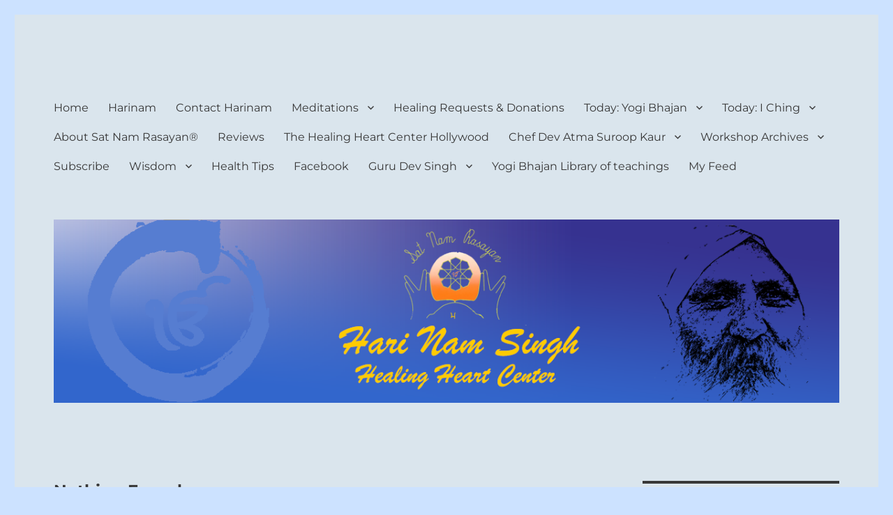

--- FILE ---
content_type: text/html; charset=UTF-8
request_url: https://www.harinam.com/?s=med%20val%20truth
body_size: 26309
content:
<!DOCTYPE html>
<html lang="en-US" class="no-js">
<head>
	<meta charset="UTF-8">
	<meta name="viewport" content="width=device-width, initial-scale=1.0">
	<link rel="profile" href="https://gmpg.org/xfn/11">
		
<style id="jetpack-boost-critical-css">@media all{#infinite-footer{position:fixed;bottom:-50px;left:0;width:100%}#infinite-footer a{text-decoration:none}#infinite-footer .container{background:rgb(255 255 255/.8);border-color:rgb(0 0 0/.1);border-style:solid;border-width:1px 0 0;box-sizing:border-box;margin:0 auto;overflow:hidden;padding:1px 20px;width:780px}#infinite-footer .blog-credits,#infinite-footer .blog-info{box-sizing:border-box;line-height:25px}#infinite-footer .blog-info{float:left;overflow:hidden;text-align:left;text-overflow:ellipsis;white-space:nowrap;width:40%}#infinite-footer .blog-info a{color:#111;font-size:14px;font-weight:700}#infinite-footer .blog-credits{font-weight:400;float:right;width:60%;color:#888;font-size:12px;text-align:right}#infinite-footer .blog-credits a{color:#646970}@media (max-width:640px){#infinite-footer .container{box-sizing:border-box;width:100%}#infinite-footer .blog-info{width:30%}#infinite-footer .blog-credits{width:70%}#infinite-footer .blog-credits,#infinite-footer .blog-info a{font-size:10px}}@media (max-width:640px){#infinite-footer{position:static}}.jetpack-search-filters-widget__filter-list{list-style-type:none}.screen-reader-text{border:0;clip-path:inset(50%);height:1px;margin:-1px;overflow:hidden;padding:0;position:absolute;width:1px;word-wrap:normal!important}@font-face{font-family:Merriweather;font-style:normal;font-display:fallback;font-weight:400;unicode-range:U+0460-052F,U+1C80-1C88,U+20B4,U+2DE0-2DFF,U+A640-A69F,U+FE2E-FE2F}@font-face{font-family:Merriweather;font-style:normal;font-display:fallback;font-weight:400;unicode-range:U+0301,U+0400-045F,U+0490-0491,U+04B0-04B1,U+2116}@font-face{font-family:Merriweather;font-style:normal;font-display:fallback;font-weight:400;unicode-range:U+0102-0103,U+0110-0111,U+0128-0129,U+0168-0169,U+01A0-01A1,U+01AF-01B0,U+1EA0-1EF9,U+20AB}@font-face{font-family:Merriweather;font-style:normal;font-display:fallback;font-weight:400;unicode-range:U+0100-024F,U+0259,U+1E00-1EFF,U+2020,U+20A0-20AB,U+20AD-20CF,U+2113,U+2C60-2C7F,U+A720-A7FF}@font-face{font-family:Merriweather;font-style:normal;font-display:fallback;font-weight:400;unicode-range:U+0000-00FF,U+0131,U+0152-0153,U+02BB-02BC,U+02C6,U+02DA,U+02DC,U+2000-206F,U+2074,U+20AC,U+2122,U+2191,U+2193,U+2212,U+2215,U+FEFF,U+FFFD}@font-face{font-family:Merriweather;font-style:normal;font-display:fallback;font-weight:700;unicode-range:U+0460-052F,U+1C80-1C88,U+20B4,U+2DE0-2DFF,U+A640-A69F,U+FE2E-FE2F}@font-face{font-family:Merriweather;font-style:normal;font-display:fallback;font-weight:700;unicode-range:U+0301,U+0400-045F,U+0490-0491,U+04B0-04B1,U+2116}@font-face{font-family:Merriweather;font-style:normal;font-display:fallback;font-weight:700;unicode-range:U+0102-0103,U+0110-0111,U+0128-0129,U+0168-0169,U+01A0-01A1,U+01AF-01B0,U+1EA0-1EF9,U+20AB}@font-face{font-family:Merriweather;font-style:normal;font-display:fallback;font-weight:700;unicode-range:U+0100-024F,U+0259,U+1E00-1EFF,U+2020,U+20A0-20AB,U+20AD-20CF,U+2113,U+2C60-2C7F,U+A720-A7FF}@font-face{font-family:Merriweather;font-style:normal;font-display:fallback;font-weight:700;unicode-range:U+0000-00FF,U+0131,U+0152-0153,U+02BB-02BC,U+02C6,U+02DA,U+02DC,U+2000-206F,U+2074,U+20AC,U+2122,U+2191,U+2193,U+2212,U+2215,U+FEFF,U+FFFD}@font-face{font-family:Merriweather;font-style:normal;font-display:fallback;font-weight:900;unicode-range:U+0460-052F,U+1C80-1C88,U+20B4,U+2DE0-2DFF,U+A640-A69F,U+FE2E-FE2F}@font-face{font-family:Merriweather;font-style:normal;font-display:fallback;font-weight:900;unicode-range:U+0301,U+0400-045F,U+0490-0491,U+04B0-04B1,U+2116}@font-face{font-family:Merriweather;font-style:normal;font-display:fallback;font-weight:900;unicode-range:U+0102-0103,U+0110-0111,U+0128-0129,U+0168-0169,U+01A0-01A1,U+01AF-01B0,U+1EA0-1EF9,U+20AB}@font-face{font-family:Merriweather;font-style:normal;font-display:fallback;font-weight:900;unicode-range:U+0100-024F,U+0259,U+1E00-1EFF,U+2020,U+20A0-20AB,U+20AD-20CF,U+2113,U+2C60-2C7F,U+A720-A7FF}@font-face{font-family:Merriweather;font-style:normal;font-display:fallback;font-weight:900;unicode-range:U+0000-00FF,U+0131,U+0152-0153,U+02BB-02BC,U+02C6,U+02DA,U+02DC,U+2000-206F,U+2074,U+20AC,U+2122,U+2191,U+2193,U+2212,U+2215,U+FEFF,U+FFFD}@font-face{font-family:Merriweather;font-style:italic;font-display:fallback;font-weight:400;unicode-range:U+0460-052F,U+1C80-1C88,U+20B4,U+2DE0-2DFF,U+A640-A69F,U+FE2E-FE2F}@font-face{font-family:Merriweather;font-style:italic;font-display:fallback;font-weight:400;unicode-range:U+0301,U+0400-045F,U+0490-0491,U+04B0-04B1,U+2116}@font-face{font-family:Merriweather;font-style:italic;font-display:fallback;font-weight:400;unicode-range:U+0102-0103,U+0110-0111,U+0128-0129,U+0168-0169,U+01A0-01A1,U+01AF-01B0,U+1EA0-1EF9,U+20AB}@font-face{font-family:Merriweather;font-style:italic;font-display:fallback;font-weight:400;unicode-range:U+0100-024F,U+0259,U+1E00-1EFF,U+2020,U+20A0-20AB,U+20AD-20CF,U+2113,U+2C60-2C7F,U+A720-A7FF}@font-face{font-family:Merriweather;font-style:italic;font-display:fallback;font-weight:400;unicode-range:U+0000-00FF,U+0131,U+0152-0153,U+02BB-02BC,U+02C6,U+02DA,U+02DC,U+2000-206F,U+2074,U+20AC,U+2122,U+2191,U+2193,U+2212,U+2215,U+FEFF,U+FFFD}@font-face{font-family:Merriweather;font-style:italic;font-display:fallback;font-weight:700;unicode-range:U+0460-052F,U+1C80-1C88,U+20B4,U+2DE0-2DFF,U+A640-A69F,U+FE2E-FE2F}@font-face{font-family:Merriweather;font-style:italic;font-display:fallback;font-weight:700;unicode-range:U+0301,U+0400-045F,U+0490-0491,U+04B0-04B1,U+2116}@font-face{font-family:Merriweather;font-style:italic;font-display:fallback;font-weight:700;unicode-range:U+0102-0103,U+0110-0111,U+0128-0129,U+0168-0169,U+01A0-01A1,U+01AF-01B0,U+1EA0-1EF9,U+20AB}@font-face{font-family:Merriweather;font-style:italic;font-display:fallback;font-weight:700;unicode-range:U+0100-024F,U+0259,U+1E00-1EFF,U+2020,U+20A0-20AB,U+20AD-20CF,U+2113,U+2C60-2C7F,U+A720-A7FF}@font-face{font-family:Merriweather;font-style:italic;font-display:fallback;font-weight:700;unicode-range:U+0000-00FF,U+0131,U+0152-0153,U+02BB-02BC,U+02C6,U+02DA,U+02DC,U+2000-206F,U+2074,U+20AC,U+2122,U+2191,U+2193,U+2212,U+2215,U+FEFF,U+FFFD}@font-face{font-family:Merriweather;font-style:italic;font-display:fallback;font-weight:900;unicode-range:U+0460-052F,U+1C80-1C88,U+20B4,U+2DE0-2DFF,U+A640-A69F,U+FE2E-FE2F}@font-face{font-family:Merriweather;font-style:italic;font-display:fallback;font-weight:900;unicode-range:U+0301,U+0400-045F,U+0490-0491,U+04B0-04B1,U+2116}@font-face{font-family:Merriweather;font-style:italic;font-display:fallback;font-weight:900;unicode-range:U+0102-0103,U+0110-0111,U+0128-0129,U+0168-0169,U+01A0-01A1,U+01AF-01B0,U+1EA0-1EF9,U+20AB}@font-face{font-family:Merriweather;font-style:italic;font-display:fallback;font-weight:900;unicode-range:U+0100-024F,U+0259,U+1E00-1EFF,U+2020,U+20A0-20AB,U+20AD-20CF,U+2113,U+2C60-2C7F,U+A720-A7FF}@font-face{font-family:Merriweather;font-style:italic;font-display:fallback;font-weight:900;unicode-range:U+0000-00FF,U+0131,U+0152-0153,U+02BB-02BC,U+02C6,U+02DA,U+02DC,U+2000-206F,U+2074,U+20AC,U+2122,U+2191,U+2193,U+2212,U+2215,U+FEFF,U+FFFD}@font-face{font-family:Montserrat;font-style:normal;font-display:fallback;font-weight:400;unicode-range:U+0460-052F,U+1C80-1C88,U+20B4,U+2DE0-2DFF,U+A640-A69F,U+FE2E-FE2F}@font-face{font-family:Montserrat;font-style:normal;font-display:fallback;font-weight:400;unicode-range:U+0301,U+0400-045F,U+0490-0491,U+04B0-04B1,U+2116}@font-face{font-family:Montserrat;font-style:normal;font-display:fallback;font-weight:400;unicode-range:U+0102-0103,U+0110-0111,U+0128-0129,U+0168-0169,U+01A0-01A1,U+01AF-01B0,U+1EA0-1EF9,U+20AB}@font-face{font-family:Montserrat;font-style:normal;font-display:fallback;font-weight:400;unicode-range:U+0100-024F,U+0259,U+1E00-1EFF,U+2020,U+20A0-20AB,U+20AD-20CF,U+2113,U+2C60-2C7F,U+A720-A7FF}@font-face{font-family:Montserrat;font-style:normal;font-display:fallback;font-weight:400;unicode-range:U+0000-00FF,U+0131,U+0152-0153,U+02BB-02BC,U+02C6,U+02DA,U+02DC,U+2000-206F,U+2074,U+20AC,U+2122,U+2191,U+2193,U+2212,U+2215,U+FEFF,U+FFFD}@font-face{font-family:Montserrat;font-style:normal;font-display:fallback;font-weight:700;unicode-range:U+0460-052F,U+1C80-1C88,U+20B4,U+2DE0-2DFF,U+A640-A69F,U+FE2E-FE2F}@font-face{font-family:Montserrat;font-style:normal;font-display:fallback;font-weight:700;unicode-range:U+0301,U+0400-045F,U+0490-0491,U+04B0-04B1,U+2116}@font-face{font-family:Montserrat;font-style:normal;font-display:fallback;font-weight:700;unicode-range:U+0102-0103,U+0110-0111,U+0128-0129,U+0168-0169,U+01A0-01A1,U+01AF-01B0,U+1EA0-1EF9,U+20AB}@font-face{font-family:Montserrat;font-style:normal;font-display:fallback;font-weight:700;unicode-range:U+0100-024F,U+0259,U+1E00-1EFF,U+2020,U+20A0-20AB,U+20AD-20CF,U+2113,U+2C60-2C7F,U+A720-A7FF}@font-face{font-family:Montserrat;font-style:normal;font-display:fallback;font-weight:700;unicode-range:U+0000-00FF,U+0131,U+0152-0153,U+02BB-02BC,U+02C6,U+02DA,U+02DC,U+2000-206F,U+2074,U+20AC,U+2122,U+2191,U+2193,U+2212,U+2215,U+FEFF,U+FFFD}@font-face{font-family:Genericons;font-weight:400;font-style:normal}@media screen and (-webkit-min-device-pixel-ratio:0){@font-face{font-family:Genericons}}html{font-family:sans-serif;-webkit-text-size-adjust:100%;-ms-text-size-adjust:100%}body{margin:0}article,aside,header,main,nav,section{display:block}[hidden]{display:none}a{background-color:#fff0}img{border:0}svg:not(:root){overflow:hidden}button,input,textarea{color:inherit;font:inherit;margin:0}button{overflow:visible}button,input,textarea{max-width:100%}button,input[type=submit]{-webkit-appearance:button}input[type=search]{-webkit-appearance:textfield}input[type=search]::-webkit-search-cancel-button{-webkit-appearance:none}fieldset{border:1px solid #d1d1d1;margin:0 0 1.75em;min-width:inherit;padding:.875em}fieldset>:last-child{margin-bottom:0}textarea{overflow:auto;vertical-align:top}.menu-item-has-children a:after,.search-submit:before{-moz-osx-font-smoothing:grayscale;-webkit-font-smoothing:antialiased;display:inline-block;font-family:Genericons;font-size:16px;font-style:normal;font-variant:normal;font-weight:400;line-height:1;speak:never;text-align:center;text-decoration:inherit;text-transform:none;vertical-align:top}body,button,input,textarea{color:#1a1a1a;font-family:Merriweather,Georgia,serif;font-size:16px;font-size:1rem;line-height:1.75}h1,h2,h3,h4{clear:both;font-weight:700;margin:0;text-rendering:optimizeLegibility}p{margin:0 0 1.75em}html{-webkit-box-sizing:border-box;-moz-box-sizing:border-box;box-sizing:border-box}*,:after,:before{-webkit-box-sizing:inherit;-moz-box-sizing:inherit;box-sizing:inherit}body{background:#1a1a1a}ul{margin:0 0 1.75em 1.25em;padding:0}ul{list-style:disc}li>ul{margin-bottom:0}img{height:auto;max-width:100%;vertical-align:middle}input{line-height:normal}button,input[type=submit]{background:#1a1a1a;border:0;border-radius:2px;color:#fff;font-family:Montserrat,"Helvetica Neue",sans-serif;font-weight:700;letter-spacing:.046875em;line-height:1;padding:.84375em .875em .78125em;text-transform:uppercase}input[type=search],input[type=text],textarea{background:#f7f7f7;background-image:-webkit-linear-gradient(#fff0,#fff0);border:1px solid #d1d1d1;border-radius:2px;color:#686868;padding:.625em .4375em;width:100%}.search-form{position:relative}input[type=search].search-field{border-radius:2px 0 0 2px;width:-webkit-calc(100% - 42px);width:calc(100% - 42px)}.search-submit:before{content:"";font-size:24px;left:2px;line-height:42px;position:relative;width:40px}.search-submit{border-radius:0 2px 2px 0;bottom:0;overflow:hidden;padding:0;position:absolute;right:0;top:0;width:42px}a{color:#007acc;text-decoration:none}.site-header-menu{display:none;-webkit-flex:0 1 100%;-ms-flex:0 1 100%;flex:0 1 100%;margin:.875em 0}.no-js .site-header-menu{display:block}.main-navigation{font-family:Montserrat,"Helvetica Neue",sans-serif}.site-footer .main-navigation{margin-bottom:1.75em}.main-navigation ul{list-style:none;margin:0}.main-navigation li{border-top:1px solid #d1d1d1;position:relative}.main-navigation a{color:#1a1a1a;display:block;line-height:1.3125;outline-offset:-1px;padding:.84375em 0}.main-navigation .current-menu-item>a{font-weight:700}.main-navigation ul ul{display:none;margin-left:.875em}.no-js .main-navigation ul ul{display:block}.main-navigation .primary-menu{border-bottom:1px solid #d1d1d1}.main-navigation .menu-item-has-children>a{margin-right:56px}.pagination .page-numbers{display:none;letter-spacing:.013157895em;line-height:1;margin:0 .7368421053em 0-.7368421053em;padding:.8157894737em .7368421053em .3947368421em;text-transform:uppercase}.screen-reader-text{clip-path:inset(50%);height:1px;overflow:hidden;position:absolute!important;width:1px;word-wrap:normal!important}.site .skip-link{background-color:#f1f1f1;box-shadow:0 0 1px 1px rgb(0 0 0/.2);color:#21759b;display:block;font-family:Montserrat,"Helvetica Neue",sans-serif;font-size:14px;font-weight:700;left:-9999em;outline:0;padding:15px 23px 14px;text-decoration:none;text-transform:none;top:-9999em}.primary-menu:after,.primary-menu:before,.site-content:after,.site-content:before,.site-main>article:after,.site-main>article:before{content:"";display:table}.primary-menu:after,.site-content:after,.site-main>article:after{clear:both}.widget{border-top:4px solid #1a1a1a;margin-bottom:3.5em;padding-top:1.75em}.widget>:last-child{margin-bottom:0}.site{background-color:#fff}.site-inner{margin:0 auto;max-width:1320px;position:relative}.site-content{word-wrap:break-word}.site-main{margin-bottom:3.5em}.site-header{padding:2.625em 7.6923%}.site-header-main{-webkit-align-items:center;-ms-flex-align:center;align-items:center;display:-webkit-flex;display:-ms-flexbox;display:flex;-webkit-flex-wrap:wrap;-ms-flex-wrap:wrap;flex-wrap:wrap}.site-branding{margin:.875em auto .875em 0;max-width:100%;min-width:0;overflow:hidden}.site-title{font-family:Montserrat,"Helvetica Neue",sans-serif;font-size:23px;font-size:1.4375rem;font-weight:700;line-height:1.2173913043;margin:0}.site-branding .site-title a{color:#1a1a1a}.site-description{color:#686868;display:none;font-size:13px;font-size:.8125rem;font-weight:400;line-height:1.0769230769;margin:.538461538em 0 0}.menu-toggle{background-color:#fff0;border:1px solid #d1d1d1;color:#1a1a1a;font-size:13px;font-size:.8125rem;margin:1.076923077em 0;padding:.769230769em}.no-js .menu-toggle{display:none}.header-image{clear:both;margin:.875em 0}.header-image a{display:block}.site-main>article{margin-bottom:3.5em;position:relative}.entry-header{margin-right:7.6923%;margin-left:7.6923%}.entry-title{font-family:Montserrat,"Helvetica Neue",sans-serif;font-size:28px;font-size:1.75rem;font-weight:700;line-height:1.25;margin-bottom:1em}.entry-title a{color:#1a1a1a}.post-thumbnail{display:block;margin:0 7.6923% 1.75em}.post-thumbnail img{display:block}.entry-title{-webkit-hyphens:auto;-moz-hyphens:auto;-ms-hyphens:auto;hyphens:auto}.updated:not(.published){display:none}.sidebar{margin-bottom:3.5em;padding:0 7.6923%}iframe{margin-bottom:1.75em;max-width:100%;vertical-align:middle}@-ms-viewport{width:device-width}@viewport{width:device-width}@media screen and (min-width:44.375em){html{scroll-padding-top:calc(var(--wp-admin--admin-bar--height,0px) + 21px)}body:not(.custom-background-image):after,body:not(.custom-background-image):before{background:inherit;content:"";display:block;height:21px;left:0;position:fixed;width:100%;z-index:99}body:not(.custom-background-image):before{top:0}body:not(.custom-background-image):after{bottom:0}.site{margin:21px}.site-main{margin-bottom:5.25em}.site-header{padding:3.9375em 7.6923%}.site-branding{margin-top:1.3125em;margin-bottom:1.3125em}.site-title{font-size:28px;font-size:1.75rem;line-height:1.25}.site-description{display:block}.menu-toggle{font-size:16px;font-size:1rem;margin:1.3125em 0;padding:.8125em .875em .6875em}.site-header-menu{margin:1.3125em 0}.header-image{margin:1.3125em 0}.pagination .page-numbers{display:inline-block}.site-main>article{margin-bottom:5.25em}.entry-header,.post-thumbnail{margin-right:23.0769%}.entry-title{font-size:33px;font-size:2.0625rem;line-height:1.2727272727;margin-bottom:.8484848485em}.widget{margin-bottom:5.25em}.sidebar{margin-bottom:5.25em;padding-right:23.0769%}}@media screen and (min-width:56.875em){.site-header{padding-right:4.5455%;padding-left:4.5455%}.site-header-main{-webkit-align-items:flex-start;-ms-flex-align:start;align-items:flex-start}.site-header-menu{display:block;-webkit-flex:0 1 auto;-ms-flex:0 1 auto;flex:0 1 auto}.main-navigation{margin:0-.875em}.main-navigation .primary-menu,.main-navigation .primary-menu>li{border:0}.main-navigation .primary-menu>li{float:left}.main-navigation a{outline-offset:-8px;padding:.65625em .875em;white-space:nowrap}.main-navigation ul ul{border-bottom:1px solid #d1d1d1;display:block;left:-999em;margin:0;position:absolute;z-index:99999}.main-navigation ul ul ul{top:-1px}.main-navigation ul ul ul:after,.main-navigation ul ul ul:before{border:0}.main-navigation ul ul li{background-color:#fff;border:1px solid #d1d1d1;border-bottom-width:0}.main-navigation ul ul a{white-space:normal;width:12.6875em}.main-navigation ul ul:after,.main-navigation ul ul:before{border-style:solid;content:"";position:absolute}.main-navigation ul ul:before{border-color:#d1d1d1 #fff0;border-width:0 10px 10px;right:9px;top:-9px}.main-navigation ul ul:after{border-color:#fff #fff0;border-width:0 8px 8px;right:11px;top:-7px}.main-navigation .menu-item-has-children>a{margin:0;padding-right:2.25em}.main-navigation .menu-item-has-children>a:after{content:"";position:absolute;right:.625em;top:.8125em}.main-navigation ul ul .menu-item-has-children>a{padding-right:2.0625em}.main-navigation ul ul .menu-item-has-children>a:after{right:.5625em;top:.875em;-webkit-transform:rotate(90deg);-moz-transform:rotate(90deg);-ms-transform:rotate(90deg);transform:rotate(90deg)}.menu-toggle,.site-footer .main-navigation{display:none}.site-content{padding:0 4.5455%}.content-area{float:left;margin-right:-100%;width:70%}.entry-header,.post-thumbnail{margin-right:0;margin-left:0}.sidebar{float:left;margin-left:75%;padding:0;width:25%}.widget{font-size:13px;font-size:.8125rem;line-height:1.6153846154;margin-bottom:3.230769231em;padding-top:1.615384615em}.widget ul{margin-bottom:1.6153846154em}.widget button,.widget input{font-size:13px;font-size:.8125rem;line-height:1.6153846154}.widget button{line-height:1;padding:.846153846em}.widget input[type=search]{padding:.4615384615em .5384615385em}.widget h4{font-size:13px;font-size:.8125rem;line-height:1.6153846154;margin-bottom:.9130434783em}.widget input[type=search].search-field{width:-webkit-calc(100% - 35px);width:calc(100% - 35px)}.widget .search-submit:before{font-size:16px;left:1px;line-height:35px;width:34px}.widget button.search-submit{padding:0;width:35px}}@media screen and (min-width:61.5625em){.site-main{margin-bottom:7em}.site-header{padding:5.25em 4.5455%}.header-image,.site-branding,.site-header-menu{margin-top:1.75em;margin-bottom:1.75em}.widget{margin-bottom:4.307692308em}.site-main>article{margin-bottom:7em}.entry-title{font-size:40px;font-size:2.5rem;line-height:1.225;margin-bottom:1.05em}.post-thumbnail{margin-bottom:2.625em}.sidebar{margin-bottom:7em}}.swiper{display:block;list-style:none;margin-left:auto;margin-right:auto;overflow:hidden;padding:0;position:relative;z-index:1}.swiper-wrapper{box-sizing:initial;display:flex;height:100%;position:relative;width:100%;z-index:1}.swiper-wrapper{transform:translateZ(0)}.swiper-button-next,.swiper-button-prev{align-items:center;color:#007aff;display:flex;height:44px;justify-content:center;margin-top:-22px;position:absolute;top:50%;width:27px;z-index:10}.swiper-button-next svg,.swiper-button-prev svg{height:100%;-o-object-fit:contain;object-fit:contain;transform-origin:center;width:100%}.swiper-button-prev{left:10px;right:auto}.swiper-button-next:after,.swiper-button-prev:after{font-family:swiper-icons;font-size:44px;font-variant:normal;letter-spacing:0;line-height:1;text-transform:none!important}.swiper-button-prev:after{content:"prev"}.swiper-button-next{left:auto;right:10px}.swiper-button-next:after{content:"next"}.swiper-pagination{position:absolute;text-align:center;transform:translateZ(0);z-index:10}:root{--jp-carousel-primary-color:#fff;--jp-carousel-primary-subtle-color:#999;--jp-carousel-bg-color:#000;--jp-carousel-bg-faded-color:#222;--jp-carousel-border-color:#3a3a3a}.jp-carousel-overlay .swiper-button-next,.jp-carousel-overlay .swiper-button-prev{background-image:none}.jp-carousel-wrap *{line-height:inherit}.jp-carousel-wrap.swiper{height:auto;width:100vw}.jp-carousel-overlay .swiper-button-next,.jp-carousel-overlay .swiper-button-prev{opacity:.5;height:initial;width:initial;padding:20px 40px;background-image:none}.jp-carousel-overlay .swiper-button-next::after,.jp-carousel-overlay .swiper-button-prev::after{content:none}.jp-carousel-overlay .swiper-button-next svg,.jp-carousel-overlay .swiper-button-prev svg{height:30px;width:28px;background:var(--jp-carousel-bg-color);border-radius:4px}.jp-carousel-overlay{font-family:"Helvetica Neue",sans-serif!important;z-index:2147483647;overflow-x:hidden;overflow-y:auto;direction:ltr;position:fixed;top:0;right:0;bottom:0;left:0;background:var(--jp-carousel-bg-color)}.jp-carousel-overlay *{box-sizing:border-box}.jp-carousel-overlay h2::before,.jp-carousel-overlay h3::before{content:none;display:none}.jp-carousel-overlay .swiper .swiper-button-prev{left:0;right:auto}.jp-carousel-overlay .swiper .swiper-button-next{right:0;left:auto}.jp-carousel-container{display:grid;grid-template-rows:1fr 64px;height:100%}.jp-carousel-info{display:flex;flex-direction:column;text-align:left!important;-webkit-font-smoothing:subpixel-antialiased!important;z-index:100;background-color:var(--jp-carousel-bg-color);opacity:1}.jp-carousel-info-footer{position:relative;background-color:var(--jp-carousel-bg-color);height:64px;display:flex;align-items:center;justify-content:space-between;width:100vw}.jp-carousel-info-extra{display:none;background-color:var(--jp-carousel-bg-color);padding:35px;width:100vw;border-top:1px solid var(--jp-carousel-bg-faded-color)}.jp-carousel-title-and-caption{margin-bottom:15px}.jp-carousel-photo-info{left:0!important;width:100%!important}.jp-carousel-comments-wrapper{padding:0;width:100%!important;display:none}.jp-carousel-close-hint{letter-spacing:0!important;position:fixed;top:20px;right:30px;padding:10px;text-align:right;width:45px;height:45px;z-index:15;color:var(--jp-carousel-primary-color)}.jp-carousel-close-hint svg{padding:3px 2px;background:var(--jp-carousel-bg-color);border-radius:4px}.jp-carousel-pagination-container{flex:1;margin:0 15px 0 35px}.jp-carousel-pagination,.jp-swiper-pagination{color:var(--jp-carousel-primary-color);font-size:15px;font-weight:400;white-space:nowrap;display:none;position:static!important}.jp-carousel-pagination-container .swiper-pagination{text-align:left;line-height:8px}.jp-carousel-pagination{padding-left:5px}.jp-carousel-info-footer .jp-carousel-photo-title-container{flex:4;justify-content:center;overflow:hidden;margin:0}.jp-carousel-photo-caption,.jp-carousel-photo-title{background:0 0!important;border:none!important;display:inline-block;font:400 20px/1.3em"Helvetica Neue",sans-serif;line-height:normal;letter-spacing:0!important;margin:0 0 10px 0;padding:0;overflow:hidden;text-shadow:none!important;text-transform:none!important;color:var(--jp-carousel-primary-color)}.jp-carousel-info-footer .jp-carousel-photo-caption{text-align:center;font-size:15px;white-space:nowrap;color:var(--jp-carousel-primary-subtle-color);margin:0;text-overflow:ellipsis}.jp-carousel-photo-title{font-size:32px;margin-bottom:2px}.jp-carousel-photo-description{color:var(--jp-carousel-primary-subtle-color);font-size:16px;margin:25px 0;width:100%;overflow:hidden;overflow-wrap:break-word}.jp-carousel-caption{font-size:14px;font-weight:400;margin:0}.jp-carousel-image-meta{color:var(--jp-carousel-primary-color);font:12px/1.4"Helvetica Neue",sans-serif!important;width:100%;display:none}.jp-carousel-image-meta ul{margin:0!important;padding:0!important;list-style:none!important}a.jp-carousel-image-download{display:inline-block;clear:both;color:var(--jp-carousel-primary-subtle-color);line-height:1;font-weight:400;font-size:14px;text-decoration:none}a.jp-carousel-image-download svg{display:inline-block;vertical-align:middle;margin:0 3px;padding-bottom:2px}.jp-carousel-comments{font:15px/1.7"Helvetica Neue",sans-serif!important;font-weight:400;background:none #fff0;width:100%;bottom:10px;margin-top:20px}#jp-carousel-comment-form{margin:0 0 10px!important;width:100%}textarea#jp-carousel-comment-form-comment-field{background:var(--jp-carousel-bg-faded-color);border:1px solid var(--jp-carousel-border-color);color:var(--jp-carousel-primary-subtle-color);font:16px/1.4"Helvetica Neue",sans-serif!important;width:100%;padding:10px 10px 5px;margin:0;float:none;height:147px;box-shadow:inset 2px 2px 2px rgb(0 0 0/.1);border-radius:3px;overflow:hidden;box-sizing:border-box}textarea#jp-carousel-comment-form-comment-field::-webkit-input-placeholder{color:#555}#jp-carousel-loading-overlay{display:none;position:fixed;top:0;bottom:0;left:0;right:0}#jp-carousel-loading-wrapper{display:flex;align-items:center;justify-content:center;height:100vh;width:100vw}#jp-carousel-library-loading,#jp-carousel-library-loading::after{border-radius:50%;width:40px;height:40px}#jp-carousel-library-loading{float:left;margin:22px 0 0 10px;font-size:10px;position:relative;text-indent:-9999em;border-top:8px solid rgb(255 255 255/.2);border-right:8px solid rgb(255 255 255/.2);border-bottom:8px solid rgb(255 255 255/.2);border-left:8px solid var(--jp-carousel-primary-color);transform:translateZ(0)}#jp-carousel-comment-form-spinner,#jp-carousel-comment-form-spinner::after{border-radius:50%;width:20px;height:20px}#jp-carousel-comment-form-spinner{display:none;float:left;font-size:10px;position:absolute;text-indent:-9999em;border-top:4px solid rgb(255 255 255/.2);border-right:4px solid rgb(255 255 255/.2);border-bottom:4px solid rgb(255 255 255/.2);border-left:4px solid var(--jp-carousel-primary-color);transform:translateZ(0);margin:0 auto;top:calc(50% - 15px);left:0;bottom:0;right:0}.jp-carousel-info-content-wrapper{max-width:800px;margin:auto}#jp-carousel-comment-form-submit-and-info-wrapper{display:none;overflow:hidden;width:100%}#jp-carousel-comment-form-commenting-as input{background:var(--jp-carousel-bg-color);border:1px solid var(--jp-carousel-border-color);color:var(--jp-carousel-primary-subtle-color);font:16px/1.4"Helvetica Neue",sans-serif!important;padding:10px;float:left;box-shadow:inset 2px 2px 2px rgb(0 0 0/.2);border-radius:2px;width:285px}#jp-carousel-comment-form-commenting-as fieldset{float:left;border:none;margin:20px 0 0 0;padding:0;clear:both}#jp-carousel-comment-form-commenting-as label{font:400 13px/1.7"Helvetica Neue",sans-serif!important;margin:0 20px 3px 0;float:left;width:100px}#jp-carousel-comment-form-button-submit{margin-top:20px;margin-left:auto;display:block;border:solid 1px var(--jp-carousel-primary-color);background:var(--jp-carousel-bg-color);border-radius:3px;padding:8px 16px;font-size:14px;color:var(--jp-carousel-primary-color)}#jp-carousel-comment-form-container{margin-bottom:15px;width:100%;margin-top:20px;color:var(--jp-carousel-primary-subtle-color);position:relative;overflow:hidden}#jp-carousel-comment-post-results{display:none;overflow:auto;width:100%}#jp-carousel-comments-loading{font:400 15px/1.7"Helvetica Neue",sans-serif!important;display:none;color:var(--jp-carousel-primary-subtle-color);text-align:left;margin-bottom:20px;width:100%;bottom:10px;margin-top:20px}.jp-carousel-photo-icons-container{flex:1;display:block;text-align:right;margin:0 20px 0 30px;white-space:nowrap}.jp-carousel-icon-btn{padding:16px;text-decoration:none;border:none;background:0 0;display:inline-block;height:64px}.jp-carousel-icon{border:none;display:inline-block;line-height:0;font-weight:400;font-style:normal;border-radius:4px;width:31px;padding:4px 3px 3px}.jp-carousel-icon svg{display:inline-block}.jp-carousel-overlay rect{fill:var(--jp-carousel-primary-color)}.jp-carousel-icon .jp-carousel-has-comments-indicator{display:none;font-size:12px;vertical-align:top;margin-left:-16px;line-height:1;padding:2px 4px;border-radius:4px;background:var(--jp-carousel-primary-color);color:var(--jp-carousel-bg-color);font-weight:400;font-family:"Helvetica Neue",sans-serif!important;position:relative}@media only screen and (max-width:760px){.jp-carousel-overlay .swiper .swiper-button-next,.jp-carousel-overlay .swiper .swiper-button-prev{display:none!important}.jp-carousel-image-meta{float:none!important;width:100%!important;box-sizing:border-box;margin-left:0}.jp-carousel-close-hint{font-size:26px!important;position:fixed!important;top:10px;right:10px}.jp-carousel-wrap{background-color:var(--jp-carousel-bg-color)}.jp-carousel-caption{overflow:visible!important}.jp-carousel-info-footer .jp-carousel-photo-title-container{display:none}.jp-carousel-photo-icons-container{margin:0 10px 0 0;white-space:nowrap}.jp-carousel-icon-btn{padding-left:20px}.jp-carousel-pagination{padding-left:5px}.jp-carousel-pagination-container{margin-left:25px}#jp-carousel-comment-form-commenting-as fieldset,#jp-carousel-comment-form-commenting-as input{width:100%;float:none}}#likes-other-gravatars{display:none;position:absolute;padding:9px 12px 10px 12px;background-color:#fff;border:solid 1px #dcdcde;border-radius:4px;box-shadow:none;min-width:220px;max-height:240px;height:auto;overflow:auto;z-index:1000}#likes-other-gravatars *{line-height:normal}#likes-other-gravatars .likes-text{color:#101517;font-size:12px;font-weight:500;padding-bottom:8px}#likes-other-gravatars ul{margin:0;padding:0;text-indent:0;list-style-type:none}#likes-other-gravatars ul.wpl-avatars{overflow:auto;display:block;max-height:190px}.post-likes-widget-placeholder .button{display:none}.screen-reader-text{border:0;clip-path:inset(50%);height:1px;margin:-1px;overflow:hidden;padding:0;position:absolute!important;width:1px;word-wrap:normal!important}body #infinite-footer{display:none;z-index:999}body #infinite-footer .container{background-color:#fff;background-color:rgb(255 255 255/.8);border-color:#d1d1d1;padding:0 7.6923%;width:100%!important}body #infinite-footer .blog-info{font-family:Montserrat,"Helvetica Neue",sans-serif;height:2.1875em;line-height:2.1875em}body #infinite-footer .blog-info a{color:#1a1a1a;font-size:inherit}body #infinite-footer .blog-credits{font-size:13px;font-size:.8125rem;height:2.692307692em;line-height:2.692307692em}body #infinite-footer .blog-credits,body #infinite-footer .blog-credits a{color:#686868}@media screen and (min-width:44.375em){body #infinite-footer .container{padding:0 .761904762em;width:-webkit-calc(100% - 42px)!important;width:calc(100% - 42px)!important}body:not(.custom-background-image) #infinite-footer{bottom:21px!important}}.sd-content ul li a.sd-button>span,.sd-social-icon-text .sd-content ul li a.sd-button>span{line-height:23px;margin-left:6px}}@media all{.wp-block-search__button{margin-left:10px;word-break:normal}:where(.wp-block-search__button){border:1px solid #ccc;padding:6px 10px}.wp-block-search__inside-wrapper{display:flex;flex:auto;flex-wrap:nowrap;max-width:100%}.wp-block-search__label{width:100%}:where(.wp-block-search__input){appearance:none;border:1px solid #949494;flex-grow:1;font-family:inherit;font-size:inherit;font-style:inherit;font-weight:inherit;letter-spacing:inherit;line-height:inherit;margin-left:0;margin-right:0;min-width:3rem;padding:8px;text-decoration:unset!important;text-transform:inherit}.wp-block-search .wp-block-search__label{font-weight:700}.wp-block-search__button{border:1px solid #ccc;padding:.375em .625em}}</style><title>Search Results for &#8220;med val truth&#8221; &#8211; Harinam and Healing Heart Center</title>
<meta name='robots' content='noindex, follow, max-image-preview:large' />
<!-- Jetpack Site Verification Tags -->
<link rel='dns-prefetch' href='//www.harinam.com' />
<link rel='dns-prefetch' href='//stats.wp.com' />
<link rel='dns-prefetch' href='//secure.gravatar.com' />
<link rel='dns-prefetch' href='//jetpack.wordpress.com' />
<link rel='dns-prefetch' href='//s0.wp.com' />
<link rel='dns-prefetch' href='//public-api.wordpress.com' />
<link rel='dns-prefetch' href='//0.gravatar.com' />
<link rel='dns-prefetch' href='//1.gravatar.com' />
<link rel='dns-prefetch' href='//2.gravatar.com' />
<link rel='dns-prefetch' href='//widgets.wp.com' />
<link rel='preconnect' href='//i0.wp.com' />
<link rel='preconnect' href='//c0.wp.com' />
<link rel="alternate" type="application/rss+xml" title="Harinam and Healing Heart Center &raquo; Feed" href="https://www.harinam.com/feed/" />
<link rel="alternate" type="application/rss+xml" title="Harinam and Healing Heart Center &raquo; Comments Feed" href="https://www.harinam.com/comments/feed/" />
<link rel="alternate" type="application/rss+xml" title="Harinam and Healing Heart Center &raquo; Search Results for &#8220;med val truth&#8221; Feed" href="https://www.harinam.com/search/med+val+truth/feed/rss2/" />
<noscript><link rel='stylesheet' id='all-css-7a3dd6e1dfda4de340f8e159b4e21f00' href='https://www.harinam.com/wp-content/boost-cache/static/61d32ea3b3.min.css' type='text/css' media='all' /></noscript><link data-media="all" onload="this.media=this.dataset.media; delete this.dataset.media; this.removeAttribute( &apos;onload&apos; );" rel='stylesheet' id='all-css-7a3dd6e1dfda4de340f8e159b4e21f00' href='https://www.harinam.com/wp-content/boost-cache/static/61d32ea3b3.min.css' type='text/css' media="not all" />
<style id='twentysixteen-style-inline-css'>

		/* Custom Page Background Color */
		.site {
			background-color: #dae5ed;
		}

		mark,
		ins,
		button,
		button[disabled]:hover,
		button[disabled]:focus,
		input[type="button"],
		input[type="button"][disabled]:hover,
		input[type="button"][disabled]:focus,
		input[type="reset"],
		input[type="reset"][disabled]:hover,
		input[type="reset"][disabled]:focus,
		input[type="submit"],
		input[type="submit"][disabled]:hover,
		input[type="submit"][disabled]:focus,
		.menu-toggle.toggled-on,
		.menu-toggle.toggled-on:hover,
		.menu-toggle.toggled-on:focus,
		.pagination .prev,
		.pagination .next,
		.pagination .prev:hover,
		.pagination .prev:focus,
		.pagination .next:hover,
		.pagination .next:focus,
		.pagination .nav-links:before,
		.pagination .nav-links:after,
		.widget_calendar tbody a,
		.widget_calendar tbody a:hover,
		.widget_calendar tbody a:focus,
		.page-links a,
		.page-links a:hover,
		.page-links a:focus {
			color: #dae5ed;
		}

		@media screen and (min-width: 56.875em) {
			.main-navigation ul ul li {
				background-color: #dae5ed;
			}

			.main-navigation ul ul:after {
				border-top-color: #dae5ed;
				border-bottom-color: #dae5ed;
			}
		}
	

		/* Custom Main Text Color */
		body,
		blockquote cite,
		blockquote small,
		.main-navigation a,
		.menu-toggle,
		.dropdown-toggle,
		.social-navigation a,
		.post-navigation a,
		.pagination a:hover,
		.pagination a:focus,
		.widget-title a,
		.site-branding .site-title a,
		.entry-title a,
		.page-links > .page-links-title,
		.comment-author,
		.comment-reply-title small a:hover,
		.comment-reply-title small a:focus {
			color: #383838;
		}

		blockquote,
		.menu-toggle.toggled-on,
		.menu-toggle.toggled-on:hover,
		.menu-toggle.toggled-on:focus,
		.post-navigation,
		.post-navigation div + div,
		.pagination,
		.widget,
		.page-header,
		.page-links a,
		.comments-title,
		.comment-reply-title {
			border-color: #383838;
		}

		button,
		button[disabled]:hover,
		button[disabled]:focus,
		input[type="button"],
		input[type="button"][disabled]:hover,
		input[type="button"][disabled]:focus,
		input[type="reset"],
		input[type="reset"][disabled]:hover,
		input[type="reset"][disabled]:focus,
		input[type="submit"],
		input[type="submit"][disabled]:hover,
		input[type="submit"][disabled]:focus,
		.menu-toggle.toggled-on,
		.menu-toggle.toggled-on:hover,
		.menu-toggle.toggled-on:focus,
		.pagination:before,
		.pagination:after,
		.pagination .prev,
		.pagination .next,
		.page-links a {
			background-color: #383838;
		}

		/* Border Color */
		fieldset,
		pre,
		abbr,
		acronym,
		table,
		th,
		td,
		input[type="date"],
		input[type="time"],
		input[type="datetime-local"],
		input[type="week"],
		input[type="month"],
		input[type="text"],
		input[type="email"],
		input[type="url"],
		input[type="password"],
		input[type="search"],
		input[type="tel"],
		input[type="number"],
		textarea,
		.main-navigation li,
		.main-navigation .primary-menu,
		.menu-toggle,
		.dropdown-toggle:after,
		.social-navigation a,
		.image-navigation,
		.comment-navigation,
		.tagcloud a,
		.entry-content,
		.entry-summary,
		.page-links a,
		.page-links > span,
		.comment-list article,
		.comment-list .pingback,
		.comment-list .trackback,
		.comment-reply-link,
		.no-comments,
		.widecolumn .mu_register .mu_alert {
			border-color: rgba( 56, 56, 56, 0.2);
		}

		hr,
		code {
			background-color: rgba( 56, 56, 56, 0.2);
		}

		@media screen and (min-width: 56.875em) {
			.main-navigation ul ul,
			.main-navigation ul ul li {
				border-color: rgba( 56, 56, 56, 0.2);
			}

			.main-navigation ul ul:before {
				border-top-color: rgba( 56, 56, 56, 0.2);
				border-bottom-color: rgba( 56, 56, 56, 0.2);
			}
		}
	
/*# sourceURL=twentysixteen-style-inline-css */
</style>
<style id='wp-img-auto-sizes-contain-inline-css'>
img:is([sizes=auto i],[sizes^="auto," i]){contain-intrinsic-size:3000px 1500px}
/*# sourceURL=wp-img-auto-sizes-contain-inline-css */
</style>
<style id='wp-emoji-styles-inline-css'>

	img.wp-smiley, img.emoji {
		display: inline !important;
		border: none !important;
		box-shadow: none !important;
		height: 1em !important;
		width: 1em !important;
		margin: 0 0.07em !important;
		vertical-align: -0.1em !important;
		background: none !important;
		padding: 0 !important;
	}
/*# sourceURL=wp-emoji-styles-inline-css */
</style>
<style id='wp-block-library-inline-css'>
:root{--wp-block-synced-color:#7a00df;--wp-block-synced-color--rgb:122,0,223;--wp-bound-block-color:var(--wp-block-synced-color);--wp-editor-canvas-background:#ddd;--wp-admin-theme-color:#007cba;--wp-admin-theme-color--rgb:0,124,186;--wp-admin-theme-color-darker-10:#006ba1;--wp-admin-theme-color-darker-10--rgb:0,107,160.5;--wp-admin-theme-color-darker-20:#005a87;--wp-admin-theme-color-darker-20--rgb:0,90,135;--wp-admin-border-width-focus:2px}@media (min-resolution:192dpi){:root{--wp-admin-border-width-focus:1.5px}}.wp-element-button{cursor:pointer}:root .has-very-light-gray-background-color{background-color:#eee}:root .has-very-dark-gray-background-color{background-color:#313131}:root .has-very-light-gray-color{color:#eee}:root .has-very-dark-gray-color{color:#313131}:root .has-vivid-green-cyan-to-vivid-cyan-blue-gradient-background{background:linear-gradient(135deg,#00d084,#0693e3)}:root .has-purple-crush-gradient-background{background:linear-gradient(135deg,#34e2e4,#4721fb 50%,#ab1dfe)}:root .has-hazy-dawn-gradient-background{background:linear-gradient(135deg,#faaca8,#dad0ec)}:root .has-subdued-olive-gradient-background{background:linear-gradient(135deg,#fafae1,#67a671)}:root .has-atomic-cream-gradient-background{background:linear-gradient(135deg,#fdd79a,#004a59)}:root .has-nightshade-gradient-background{background:linear-gradient(135deg,#330968,#31cdcf)}:root .has-midnight-gradient-background{background:linear-gradient(135deg,#020381,#2874fc)}:root{--wp--preset--font-size--normal:16px;--wp--preset--font-size--huge:42px}.has-regular-font-size{font-size:1em}.has-larger-font-size{font-size:2.625em}.has-normal-font-size{font-size:var(--wp--preset--font-size--normal)}.has-huge-font-size{font-size:var(--wp--preset--font-size--huge)}:root .has-text-align-center{text-align:center}:root .has-text-align-left{text-align:left}:root .has-text-align-right{text-align:right}.has-fit-text{white-space:nowrap!important}#end-resizable-editor-section{display:none}.aligncenter{clear:both}.items-justified-left{justify-content:flex-start}.items-justified-center{justify-content:center}.items-justified-right{justify-content:flex-end}.items-justified-space-between{justify-content:space-between}.screen-reader-text{word-wrap:normal!important;border:0;clip-path:inset(50%);height:1px;margin:-1px;overflow:hidden;padding:0;position:absolute;width:1px}.screen-reader-text:focus{background-color:#ddd;clip-path:none;color:#444;display:block;font-size:1em;height:auto;left:5px;line-height:normal;padding:15px 23px 14px;text-decoration:none;top:5px;width:auto;z-index:100000}html :where(.has-border-color){border-style:solid}html :where([style*=border-top-color]){border-top-style:solid}html :where([style*=border-right-color]){border-right-style:solid}html :where([style*=border-bottom-color]){border-bottom-style:solid}html :where([style*=border-left-color]){border-left-style:solid}html :where([style*=border-width]){border-style:solid}html :where([style*=border-top-width]){border-top-style:solid}html :where([style*=border-right-width]){border-right-style:solid}html :where([style*=border-bottom-width]){border-bottom-style:solid}html :where([style*=border-left-width]){border-left-style:solid}html :where(img[class*=wp-image-]){height:auto;max-width:100%}:where(figure){margin:0 0 1em}html :where(.is-position-sticky){--wp-admin--admin-bar--position-offset:var(--wp-admin--admin-bar--height,0px)}@media screen and (max-width:600px){html :where(.is-position-sticky){--wp-admin--admin-bar--position-offset:0px}}

/*# sourceURL=wp-block-library-inline-css */
</style><noscript><link rel='stylesheet' id='all-css-f109e85904e08ea3cccae426463c24dd' href='https://www.harinam.com/wp-content/boost-cache/static/ec3824fa97.min.css' type='text/css' media='all' /></noscript><link data-media="all" onload="this.media=this.dataset.media; delete this.dataset.media; this.removeAttribute( &apos;onload&apos; );" rel='stylesheet' id='all-css-f109e85904e08ea3cccae426463c24dd' href='https://www.harinam.com/wp-content/boost-cache/static/ec3824fa97.min.css' type='text/css' media="not all" />
<style id='wp-block-separator-inline-css'>
@charset "UTF-8";.wp-block-separator{border:none;border-top:2px solid}:root :where(.wp-block-separator.is-style-dots){height:auto;line-height:1;text-align:center}:root :where(.wp-block-separator.is-style-dots):before{color:currentColor;content:"···";font-family:serif;font-size:1.5em;letter-spacing:2em;padding-left:2em}.wp-block-separator.is-style-dots{background:none!important;border:none!important}
/*# sourceURL=https://www.harinam.com/wp-content/plugins/gutenberg/build/styles/block-library/separator/style.css */
</style>
<style id='wp-block-separator-theme-inline-css'>
.wp-block-separator.has-css-opacity{opacity:.4}.wp-block-separator{border:none;border-bottom:2px solid;margin-left:auto;margin-right:auto}.wp-block-separator.has-alpha-channel-opacity{opacity:1}.wp-block-separator:not(.is-style-wide):not(.is-style-dots){width:100px}.wp-block-separator.has-background:not(.is-style-dots){border-bottom:none;height:1px}.wp-block-separator.has-background:not(.is-style-wide):not(.is-style-dots){height:2px}
/*# sourceURL=https://www.harinam.com/wp-content/plugins/gutenberg/build/styles/block-library/separator/theme.css */
</style>
<style id='global-styles-inline-css'>
:root{--wp--preset--aspect-ratio--square: 1;--wp--preset--aspect-ratio--4-3: 4/3;--wp--preset--aspect-ratio--3-4: 3/4;--wp--preset--aspect-ratio--3-2: 3/2;--wp--preset--aspect-ratio--2-3: 2/3;--wp--preset--aspect-ratio--16-9: 16/9;--wp--preset--aspect-ratio--9-16: 9/16;--wp--preset--color--black: #000000;--wp--preset--color--cyan-bluish-gray: #abb8c3;--wp--preset--color--white: #fff;--wp--preset--color--pale-pink: #f78da7;--wp--preset--color--vivid-red: #cf2e2e;--wp--preset--color--luminous-vivid-orange: #ff6900;--wp--preset--color--luminous-vivid-amber: #fcb900;--wp--preset--color--light-green-cyan: #7bdcb5;--wp--preset--color--vivid-green-cyan: #00d084;--wp--preset--color--pale-cyan-blue: #8ed1fc;--wp--preset--color--vivid-cyan-blue: #0693e3;--wp--preset--color--vivid-purple: #9b51e0;--wp--preset--color--dark-gray: #1a1a1a;--wp--preset--color--medium-gray: #686868;--wp--preset--color--light-gray: #e5e5e5;--wp--preset--color--blue-gray: #4d545c;--wp--preset--color--bright-blue: #007acc;--wp--preset--color--light-blue: #9adffd;--wp--preset--color--dark-brown: #402b30;--wp--preset--color--medium-brown: #774e24;--wp--preset--color--dark-red: #640c1f;--wp--preset--color--bright-red: #ff675f;--wp--preset--color--yellow: #ffef8e;--wp--preset--gradient--vivid-cyan-blue-to-vivid-purple: linear-gradient(135deg,rgb(6,147,227) 0%,rgb(155,81,224) 100%);--wp--preset--gradient--light-green-cyan-to-vivid-green-cyan: linear-gradient(135deg,rgb(122,220,180) 0%,rgb(0,208,130) 100%);--wp--preset--gradient--luminous-vivid-amber-to-luminous-vivid-orange: linear-gradient(135deg,rgb(252,185,0) 0%,rgb(255,105,0) 100%);--wp--preset--gradient--luminous-vivid-orange-to-vivid-red: linear-gradient(135deg,rgb(255,105,0) 0%,rgb(207,46,46) 100%);--wp--preset--gradient--very-light-gray-to-cyan-bluish-gray: linear-gradient(135deg,rgb(238,238,238) 0%,rgb(169,184,195) 100%);--wp--preset--gradient--cool-to-warm-spectrum: linear-gradient(135deg,rgb(74,234,220) 0%,rgb(151,120,209) 20%,rgb(207,42,186) 40%,rgb(238,44,130) 60%,rgb(251,105,98) 80%,rgb(254,248,76) 100%);--wp--preset--gradient--blush-light-purple: linear-gradient(135deg,rgb(255,206,236) 0%,rgb(152,150,240) 100%);--wp--preset--gradient--blush-bordeaux: linear-gradient(135deg,rgb(254,205,165) 0%,rgb(254,45,45) 50%,rgb(107,0,62) 100%);--wp--preset--gradient--luminous-dusk: linear-gradient(135deg,rgb(255,203,112) 0%,rgb(199,81,192) 50%,rgb(65,88,208) 100%);--wp--preset--gradient--pale-ocean: linear-gradient(135deg,rgb(255,245,203) 0%,rgb(182,227,212) 50%,rgb(51,167,181) 100%);--wp--preset--gradient--electric-grass: linear-gradient(135deg,rgb(202,248,128) 0%,rgb(113,206,126) 100%);--wp--preset--gradient--midnight: linear-gradient(135deg,rgb(2,3,129) 0%,rgb(40,116,252) 100%);--wp--preset--font-size--small: 13px;--wp--preset--font-size--medium: 20px;--wp--preset--font-size--large: 36px;--wp--preset--font-size--x-large: 42px;--wp--preset--spacing--20: 0.44rem;--wp--preset--spacing--30: 0.67rem;--wp--preset--spacing--40: 1rem;--wp--preset--spacing--50: 1.5rem;--wp--preset--spacing--60: 2.25rem;--wp--preset--spacing--70: 3.38rem;--wp--preset--spacing--80: 5.06rem;--wp--preset--shadow--natural: 6px 6px 9px rgba(0, 0, 0, 0.2);--wp--preset--shadow--deep: 12px 12px 50px rgba(0, 0, 0, 0.4);--wp--preset--shadow--sharp: 6px 6px 0px rgba(0, 0, 0, 0.2);--wp--preset--shadow--outlined: 6px 6px 0px -3px rgb(255, 255, 255), 6px 6px rgb(0, 0, 0);--wp--preset--shadow--crisp: 6px 6px 0px rgb(0, 0, 0);}:where(.is-layout-flex){gap: 0.5em;}:where(.is-layout-grid){gap: 0.5em;}body .is-layout-flex{display: flex;}.is-layout-flex{flex-wrap: wrap;align-items: center;}.is-layout-flex > :is(*, div){margin: 0;}body .is-layout-grid{display: grid;}.is-layout-grid > :is(*, div){margin: 0;}:where(.wp-block-columns.is-layout-flex){gap: 2em;}:where(.wp-block-columns.is-layout-grid){gap: 2em;}:where(.wp-block-post-template.is-layout-flex){gap: 1.25em;}:where(.wp-block-post-template.is-layout-grid){gap: 1.25em;}.has-black-color{color: var(--wp--preset--color--black) !important;}.has-cyan-bluish-gray-color{color: var(--wp--preset--color--cyan-bluish-gray) !important;}.has-white-color{color: var(--wp--preset--color--white) !important;}.has-pale-pink-color{color: var(--wp--preset--color--pale-pink) !important;}.has-vivid-red-color{color: var(--wp--preset--color--vivid-red) !important;}.has-luminous-vivid-orange-color{color: var(--wp--preset--color--luminous-vivid-orange) !important;}.has-luminous-vivid-amber-color{color: var(--wp--preset--color--luminous-vivid-amber) !important;}.has-light-green-cyan-color{color: var(--wp--preset--color--light-green-cyan) !important;}.has-vivid-green-cyan-color{color: var(--wp--preset--color--vivid-green-cyan) !important;}.has-pale-cyan-blue-color{color: var(--wp--preset--color--pale-cyan-blue) !important;}.has-vivid-cyan-blue-color{color: var(--wp--preset--color--vivid-cyan-blue) !important;}.has-vivid-purple-color{color: var(--wp--preset--color--vivid-purple) !important;}.has-black-background-color{background-color: var(--wp--preset--color--black) !important;}.has-cyan-bluish-gray-background-color{background-color: var(--wp--preset--color--cyan-bluish-gray) !important;}.has-white-background-color{background-color: var(--wp--preset--color--white) !important;}.has-pale-pink-background-color{background-color: var(--wp--preset--color--pale-pink) !important;}.has-vivid-red-background-color{background-color: var(--wp--preset--color--vivid-red) !important;}.has-luminous-vivid-orange-background-color{background-color: var(--wp--preset--color--luminous-vivid-orange) !important;}.has-luminous-vivid-amber-background-color{background-color: var(--wp--preset--color--luminous-vivid-amber) !important;}.has-light-green-cyan-background-color{background-color: var(--wp--preset--color--light-green-cyan) !important;}.has-vivid-green-cyan-background-color{background-color: var(--wp--preset--color--vivid-green-cyan) !important;}.has-pale-cyan-blue-background-color{background-color: var(--wp--preset--color--pale-cyan-blue) !important;}.has-vivid-cyan-blue-background-color{background-color: var(--wp--preset--color--vivid-cyan-blue) !important;}.has-vivid-purple-background-color{background-color: var(--wp--preset--color--vivid-purple) !important;}.has-black-border-color{border-color: var(--wp--preset--color--black) !important;}.has-cyan-bluish-gray-border-color{border-color: var(--wp--preset--color--cyan-bluish-gray) !important;}.has-white-border-color{border-color: var(--wp--preset--color--white) !important;}.has-pale-pink-border-color{border-color: var(--wp--preset--color--pale-pink) !important;}.has-vivid-red-border-color{border-color: var(--wp--preset--color--vivid-red) !important;}.has-luminous-vivid-orange-border-color{border-color: var(--wp--preset--color--luminous-vivid-orange) !important;}.has-luminous-vivid-amber-border-color{border-color: var(--wp--preset--color--luminous-vivid-amber) !important;}.has-light-green-cyan-border-color{border-color: var(--wp--preset--color--light-green-cyan) !important;}.has-vivid-green-cyan-border-color{border-color: var(--wp--preset--color--vivid-green-cyan) !important;}.has-pale-cyan-blue-border-color{border-color: var(--wp--preset--color--pale-cyan-blue) !important;}.has-vivid-cyan-blue-border-color{border-color: var(--wp--preset--color--vivid-cyan-blue) !important;}.has-vivid-purple-border-color{border-color: var(--wp--preset--color--vivid-purple) !important;}.has-vivid-cyan-blue-to-vivid-purple-gradient-background{background: var(--wp--preset--gradient--vivid-cyan-blue-to-vivid-purple) !important;}.has-light-green-cyan-to-vivid-green-cyan-gradient-background{background: var(--wp--preset--gradient--light-green-cyan-to-vivid-green-cyan) !important;}.has-luminous-vivid-amber-to-luminous-vivid-orange-gradient-background{background: var(--wp--preset--gradient--luminous-vivid-amber-to-luminous-vivid-orange) !important;}.has-luminous-vivid-orange-to-vivid-red-gradient-background{background: var(--wp--preset--gradient--luminous-vivid-orange-to-vivid-red) !important;}.has-very-light-gray-to-cyan-bluish-gray-gradient-background{background: var(--wp--preset--gradient--very-light-gray-to-cyan-bluish-gray) !important;}.has-cool-to-warm-spectrum-gradient-background{background: var(--wp--preset--gradient--cool-to-warm-spectrum) !important;}.has-blush-light-purple-gradient-background{background: var(--wp--preset--gradient--blush-light-purple) !important;}.has-blush-bordeaux-gradient-background{background: var(--wp--preset--gradient--blush-bordeaux) !important;}.has-luminous-dusk-gradient-background{background: var(--wp--preset--gradient--luminous-dusk) !important;}.has-pale-ocean-gradient-background{background: var(--wp--preset--gradient--pale-ocean) !important;}.has-electric-grass-gradient-background{background: var(--wp--preset--gradient--electric-grass) !important;}.has-midnight-gradient-background{background: var(--wp--preset--gradient--midnight) !important;}.has-small-font-size{font-size: var(--wp--preset--font-size--small) !important;}.has-medium-font-size{font-size: var(--wp--preset--font-size--medium) !important;}.has-large-font-size{font-size: var(--wp--preset--font-size--large) !important;}.has-x-large-font-size{font-size: var(--wp--preset--font-size--x-large) !important;}
/*# sourceURL=global-styles-inline-css */
</style>

<style id='classic-theme-styles-inline-css'>
.wp-block-button__link{background-color:#32373c;border-radius:9999px;box-shadow:none;color:#fff;font-size:1.125em;padding:calc(.667em + 2px) calc(1.333em + 2px);text-decoration:none}.wp-block-file__button{background:#32373c;color:#fff}.wp-block-accordion-heading{margin:0}.wp-block-accordion-heading__toggle{background-color:inherit!important;color:inherit!important}.wp-block-accordion-heading__toggle:not(:focus-visible){outline:none}.wp-block-accordion-heading__toggle:focus,.wp-block-accordion-heading__toggle:hover{background-color:inherit!important;border:none;box-shadow:none;color:inherit;padding:var(--wp--preset--spacing--20,1em) 0;text-decoration:none}.wp-block-accordion-heading__toggle:focus-visible{outline:auto;outline-offset:0}
/*# sourceURL=https://www.harinam.com/wp-content/plugins/gutenberg/build/styles/block-library/classic.css */
</style>
<style id='jetpack_facebook_likebox-inline-css'>
.widget_facebook_likebox {
	overflow: hidden;
}

/*# sourceURL=https://www.harinam.com/wp-content/plugins/jetpack/modules/widgets/facebook-likebox/style.css */
</style>
<script data-jetpack-boost="ignore" src="https://www.harinam.com/wp-includes/js/jquery/jquery.min.js?ver=3.7.1" id="jquery-core-js"></script>


<link rel="https://api.w.org/" href="https://www.harinam.com/wp-json/" /><link rel="EditURI" type="application/rsd+xml" title="RSD" href="https://www.harinam.com/xmlrpc.php?rsd" />
<meta name="generator" content="WordPress 6.9" />
	<style>img#wpstats{display:none}</style>
		<meta name="description" content="Awareness and consciousness expansion via  Kundalini Yoga Meditations, Sat Nam Rasayan Healing, Taoist texts and the I Ching Oracle." />
		<style type="text/css" id="twentysixteen-header-css">
		.site-branding {
			margin: 0 auto 0 0;
		}

		.site-branding .site-title,
		.site-description {
			clip-path: inset(50%);
			position: absolute;
		}
		</style>
		<style id="custom-background-css">
body.custom-background { background-color: #cce2ff; }
</style>
	
<!-- Jetpack Open Graph Tags -->
<meta property="og:title" content="Search Results for &#8220;med val truth&#8221; &#8211; Harinam and Healing Heart Center" />
<meta property="og:site_name" content="Harinam and Healing Heart Center" />
<meta property="og:image" content="https://i0.wp.com/www.harinam.com/wp-content/uploads/2019/03/cropped-EnsoEkOngKay200T.png?fit=200%2C200&#038;ssl=1" />
<meta property="og:image:width" content="200" />
<meta property="og:image:height" content="200" />
<meta property="og:image:alt" content="" />
<meta property="og:locale" content="en_US" />
<meta name="twitter:site" content="@harinamsingh" />

<!-- End Jetpack Open Graph Tags -->
<link rel="icon" href="https://i0.wp.com/www.harinam.com/wp-content/uploads/2019/03/cropped-EnsoEkOngKay200T.png?fit=32%2C32&#038;ssl=1" sizes="32x32" />
<link rel="icon" href="https://i0.wp.com/www.harinam.com/wp-content/uploads/2019/03/cropped-EnsoEkOngKay200T.png?fit=192%2C192&#038;ssl=1" sizes="192x192" />
<link rel="apple-touch-icon" href="https://i0.wp.com/www.harinam.com/wp-content/uploads/2019/03/cropped-EnsoEkOngKay200T.png?fit=180%2C180&#038;ssl=1" />
<meta name="msapplication-TileImage" content="https://i0.wp.com/www.harinam.com/wp-content/uploads/2019/03/cropped-EnsoEkOngKay200T.png?fit=200%2C200&#038;ssl=1" />
		<style id="wp-custom-css">
			/*
Welcome to Custom CSS!

To learn how this works, see http://wp.me/PEmnE-Bt
*/
.entry-title {
	font-family: Georgia, Montserrat, "Helvetica Neue", sans-serif;
/*	font-size: 28px;  */
	font-size: 18px;
	font-size: 1.75rem;
	font-weight: 700;
	line-height: 1.25;
	margin-bottom: 1em;
}		</style>
		<noscript><link rel='stylesheet' id='all-css-3ae14de821425c957da7808514d689cd' href='https://www.harinam.com/wp-content/boost-cache/static/7ebf4d48ab.min.css' type='text/css' media='all' /></noscript><link data-media="all" onload="this.media=this.dataset.media; delete this.dataset.media; this.removeAttribute( &apos;onload&apos; );" rel='stylesheet' id='all-css-3ae14de821425c957da7808514d689cd' href='https://www.harinam.com/wp-content/boost-cache/static/7ebf4d48ab.min.css' type='text/css' media="not all" />
</head>

<body class="search search-no-results custom-background wp-embed-responsive wp-theme-twentysixteen jps-theme-twentysixteen group-blog hfeed">
<div id="page" class="site">
	<div class="site-inner">
		<a class="skip-link screen-reader-text" href="#content">
			Skip to content		</a>

		<header id="masthead" class="site-header">
			<div class="site-header-main">
				<div class="site-branding">
											<p class="site-title"><a href="https://www.harinam.com/" rel="home" >Harinam and Healing Heart Center</a></p>
												<p class="site-description">Healer, Teacher, Yogi</p>
									</div><!-- .site-branding -->

									<button id="menu-toggle" class="menu-toggle">Menu</button>

					<div id="site-header-menu" class="site-header-menu">
													<nav id="site-navigation" class="main-navigation" aria-label="Primary Menu">
								<div class="menu-hns-container"><ul id="menu-hns" class="primary-menu"><li id="menu-item-6719" class="menu-item menu-item-type-custom menu-item-object-custom menu-item-home menu-item-6719"><a href="https://www.harinam.com">Home</a></li>
<li id="menu-item-2072" class="menu-item menu-item-type-post_type menu-item-object-page menu-item-2072"><a href="https://www.harinam.com/hns-front-page-hns/">Harinam</a></li>
<li id="menu-item-3992" class="menu-item menu-item-type-custom menu-item-object-custom menu-item-3992"><a href="mailto:coupons-05quote@icloud.com">Contact Harinam</a></li>
<li id="menu-item-2539" class="menu-item menu-item-type-taxonomy menu-item-object-category menu-item-has-children menu-item-2539"><a href="https://www.harinam.com/category/meditations/">Meditations</a>
<ul class="sub-menu">
	<li id="menu-item-3619" class="menu-item menu-item-type-taxonomy menu-item-object-category menu-item-has-children menu-item-3619"><a href="https://www.harinam.com/category/meditations/shasta/">Shasta</a>
	<ul class="sub-menu">
		<li id="menu-item-3621" class="menu-item menu-item-type-taxonomy menu-item-object-category menu-item-3621"><a href="https://www.harinam.com/category/meditations/shasta/shasta-2014/">Shasta 2014</a></li>
	</ul>
</li>
	<li id="menu-item-3622" class="menu-item menu-item-type-taxonomy menu-item-object-category menu-item-3622"><a href="https://www.harinam.com/category/meditations/radiant-body/">Radiant body</a></li>
	<li id="menu-item-3623" class="menu-item menu-item-type-taxonomy menu-item-object-category menu-item-3623"><a href="https://www.harinam.com/category/meditations/shuniya/">Shuniya</a></li>
	<li id="menu-item-3624" class="menu-item menu-item-type-taxonomy menu-item-object-category menu-item-3624"><a href="https://www.harinam.com/category/meditations/third-eye/">Third Eye</a></li>
</ul>
</li>
<li id="menu-item-2073" class="menu-item menu-item-type-post_type menu-item-object-page menu-item-2073"><a href="https://www.harinam.com/healing-requests/" title="Book an appointment, private or remote with Hari Nam Singh">Healing Requests &#038; Donations</a></li>
<li id="menu-item-17" class="menu-item menu-item-type-taxonomy menu-item-object-category menu-item-has-children menu-item-17"><a href="https://www.harinam.com/category/yogibhajan/" title="Yogi Bhajan">Today: Yogi Bhajan</a>
<ul class="sub-menu">
	<li id="menu-item-14083" class="menu-item menu-item-type-post_type menu-item-object-post menu-item-14083"><a href="https://www.harinam.com/what-yogi-bhajan-said/">What Else Yogi Bhajan said…</a></li>
</ul>
</li>
<li id="menu-item-4539" class="menu-item menu-item-type-taxonomy menu-item-object-category menu-item-has-children menu-item-4539"><a href="https://www.harinam.com/category/i-ching/">Today: I Ching</a>
<ul class="sub-menu">
	<li id="menu-item-14082" class="menu-item menu-item-type-post_type menu-item-object-post menu-item-14082"><a href="https://www.harinam.com/today-i-ching-previous-readings/">Today: I Ching – Previous Readings</a></li>
	<li id="menu-item-13442" class="menu-item menu-item-type-post_type menu-item-object-post menu-item-13442"><a href="https://www.harinam.com/private-i-ching-readings/">Request a Personal I Ching Reading</a></li>
</ul>
</li>
<li id="menu-item-2071" class="menu-item menu-item-type-post_type menu-item-object-page menu-item-2071"><a href="https://www.harinam.com/sat-nam-rasayan/" title="The ancient healing art of the yogis">About Sat Nam Rasayan®</a></li>
<li id="menu-item-6028" class="menu-item menu-item-type-taxonomy menu-item-object-category menu-item-6028"><a href="https://www.harinam.com/category/reviews/">Reviews</a></li>
<li id="menu-item-2074" class="menu-item menu-item-type-post_type menu-item-object-page menu-item-2074"><a href="https://www.harinam.com/hhc/" title="Become acquainted with the meditation and healing space">The Healing Heart Center Hollywood</a></li>
<li id="menu-item-2075" class="menu-item menu-item-type-post_type menu-item-object-page menu-item-has-children menu-item-2075"><a href="https://www.harinam.com/chef-dev-atma-suroop-kaur/" title="Premier provider of delicious vegetarian meals at Healing Heart Center of workshops and other occasions">Chef Dev Atma Suroop Kaur</a>
<ul class="sub-menu">
	<li id="menu-item-3465" class="menu-item menu-item-type-taxonomy menu-item-object-category menu-item-3465"><a href="https://www.harinam.com/category/dask/recipes/">Recipes</a></li>
	<li id="menu-item-2793" class="menu-item menu-item-type-post_type menu-item-object-page menu-item-2793"><a href="https://www.harinam.com/dev-atma-suroop-kaurs-workshop-menus/" title="A history of meals served at Healing Heart Center">Dev Atma Suroop Kaur’s Healing Workshop Menus</a></li>
</ul>
</li>
<li id="menu-item-8" class="menu-item menu-item-type-taxonomy menu-item-object-category menu-item-has-children menu-item-8"><a href="https://www.harinam.com/category/hns-classes/" title="Reviews and audio recordings of selected workshops and classes by Hari Nam ">Workshop Archives</a>
<ul class="sub-menu">
	<li id="menu-item-9" class="menu-item menu-item-type-taxonomy menu-item-object-category menu-item-has-children menu-item-9"><a href="https://www.harinam.com/category/hns-classes/los-angeles-classes/">Los Angeles Classes</a>
	<ul class="sub-menu">
		<li id="menu-item-10" class="menu-item menu-item-type-taxonomy menu-item-object-category menu-item-10"><a href="https://www.harinam.com/category/hns-classes/los-angeles-classes/golden-bridge-classes/" title="Slected audio recordings and transcripts of past classes held at Golden Bridge by Hari Nam">Golden Bridge Classes</a></li>
		<li id="menu-item-31" class="menu-item menu-item-type-taxonomy menu-item-object-category menu-item-31"><a href="https://www.harinam.com/category/hns-classes/los-angeles-classes/healing-heart-center-classes/" title="Reviews and audio recordings of past workshops held at the Healing Heart Center by Hari Nam">Healing Heart Center Classes</a></li>
		<li id="menu-item-3362" class="menu-item menu-item-type-taxonomy menu-item-object-category menu-item-3362"><a href="https://www.harinam.com/category/hns-classes/los-angeles-classes/rama-yoga-classes/" title="Reviews and audio recordings of past workshops held at RAMA Yoga Institute by Hari Nam">RAMA Yoga Classes</a></li>
		<li id="menu-item-3376" class="menu-item menu-item-type-taxonomy menu-item-object-category menu-item-3376"><a href="https://www.harinam.com/category/hns-classes/los-angeles-classes/7th-chakra-yoga-los-angeles-classes/" title="Reviews and audio recordings of past workshops held at 7th Chakra Yoga by Hari Nam">7th Chakra Yoga</a></li>
	</ul>
</li>
	<li id="menu-item-1724" class="menu-item menu-item-type-taxonomy menu-item-object-category menu-item-1724"><a href="https://www.harinam.com/category/hns-classes/ottawa-classes/" title="Reviews and audio recordings of past workshops held in Ottawa by Hari Nam">Ottawa Classes</a></li>
	<li id="menu-item-1068" class="menu-item menu-item-type-taxonomy menu-item-object-category menu-item-1068"><a href="https://www.harinam.com/category/hns-classes/brooklyn-classes/" title="Reviews and audio recordings of past workshops held in Brooklyn by Hari Nam">Brooklyn Classes</a></li>
	<li id="menu-item-1723" class="menu-item menu-item-type-taxonomy menu-item-object-category menu-item-1723"><a href="https://www.harinam.com/category/hns-classes/toronto-classes-hns-classes/" title="Reviews and audio recordings of past workshops held in Toronto by Hari Nam">Toronto Classes</a></li>
</ul>
</li>
<li id="menu-item-7" class="menu-item menu-item-type-taxonomy menu-item-object-category menu-item-7"><a href="https://www.harinam.com/category/subscribe/" title="Put your contact info on Hari Nam&#8217;s mailing list to be informed of upcoming events">Subscribe</a></li>
<li id="menu-item-14" class="menu-item menu-item-type-taxonomy menu-item-object-category menu-item-has-children menu-item-14"><a href="https://www.harinam.com/category/wisdom/" title="Selected writing from sages through the ages">Wisdom</a>
<ul class="sub-menu">
	<li id="menu-item-11067" class="menu-item menu-item-type-taxonomy menu-item-object-category menu-item-11067"><a href="https://www.harinam.com/category/yogibhajan/">Today: Yogi Bhajan</a></li>
	<li id="menu-item-11066" class="menu-item menu-item-type-taxonomy menu-item-object-category menu-item-11066"><a href="https://www.harinam.com/category/i-ching/">Today: I Ching</a></li>
	<li id="menu-item-4473" class="menu-item menu-item-type-taxonomy menu-item-object-category menu-item-4473"><a href="https://www.harinam.com/category/wisdom/social/">Social</a></li>
	<li id="menu-item-4538" class="menu-item menu-item-type-taxonomy menu-item-object-category menu-item-4538"><a href="https://www.harinam.com/category/wisdom/hns/">HNS</a></li>
	<li id="menu-item-16" class="menu-item menu-item-type-taxonomy menu-item-object-category menu-item-16"><a href="https://www.harinam.com/category/wisdom/zen/" title="Writings from Zen masters of the ages">Zen</a></li>
	<li id="menu-item-18" class="menu-item menu-item-type-taxonomy menu-item-object-category menu-item-18"><a href="https://www.harinam.com/category/wisdom/sufi/" title="Sufi wisdom">Sufi</a></li>
	<li id="menu-item-11064" class="menu-item menu-item-type-taxonomy menu-item-object-category menu-item-11064"><a href="https://www.harinam.com/category/wisdom/taoism/">Taoism</a></li>
	<li id="menu-item-11065" class="menu-item menu-item-type-taxonomy menu-item-object-category menu-item-11065"><a href="https://www.harinam.com/category/wisdom/taoteching/">TaoTeChing</a></li>
	<li id="menu-item-4246" class="menu-item menu-item-type-taxonomy menu-item-object-category menu-item-4246"><a href="https://www.harinam.com/category/wisdom/science/">Science</a></li>
	<li id="menu-item-3452" class="menu-item menu-item-type-taxonomy menu-item-object-category menu-item-3452"><a href="https://www.harinam.com/category/wisdom/bible/">Bible</a></li>
	<li id="menu-item-15" class="menu-item menu-item-type-taxonomy menu-item-object-category menu-item-15"><a href="https://www.harinam.com/category/wisdom/nasrudin/" title="Stories of the Sufi saint">Nasrudin</a></li>
	<li id="menu-item-27" class="menu-item menu-item-type-taxonomy menu-item-object-category menu-item-27"><a href="https://www.harinam.com/category/aesop/" title="Fable teller">Aesop</a></li>
</ul>
</li>
<li id="menu-item-19" class="menu-item menu-item-type-taxonomy menu-item-object-category menu-item-19"><a href="https://www.harinam.com/category/supplements/">Health Tips</a></li>
<li id="menu-item-13" class="menu-item menu-item-type-custom menu-item-object-custom menu-item-13"><a href="http://facebook.com/harinam108" title="Connect with Hari Nam and Healing Heart Center">Facebook</a></li>
<li id="menu-item-30" class="menu-item menu-item-type-custom menu-item-object-custom menu-item-has-children menu-item-30"><a href="http://gurudevsnr.com" title="Master of Sat Nam Rasayan">Guru Dev Singh</a>
<ul class="sub-menu">
	<li id="menu-item-3776" class="menu-item menu-item-type-custom menu-item-object-custom menu-item-3776"><a href="http://gurudevsnr.com/current-calendar.html">Guru Dev&#8217;s Calendar</a></li>
	<li id="menu-item-29" class="menu-item menu-item-type-taxonomy menu-item-object-category menu-item-29"><a href="https://www.harinam.com/category/gds-classes/" title="Upcoming events with Guru Dev Singh">Guru Dev Singh Classes</a></li>
	<li id="menu-item-28" class="menu-item menu-item-type-custom menu-item-object-custom menu-item-28"><a href="http://new.livestream.com/accounts/3642623?query=guru%20dev%20singh%20snr&#038;cat=account" title="Guru Dev Singh offers periodic live stream meditations via the internet">Live Stream</a></li>
</ul>
</li>
<li id="menu-item-2855" class="menu-item menu-item-type-custom menu-item-object-custom menu-item-2855"><a href="http://libraryofteachings.com/" title="Connect with the Library of Teachings">Yogi Bhajan Library of teachings</a></li>
<li id="menu-item-15165" class="menu-item menu-item-type-post_type menu-item-object-page menu-item-15165"><a href="https://www.harinam.com/my-feed/">My Feed</a></li>
</ul></div>							</nav><!-- .main-navigation -->
						
											</div><!-- .site-header-menu -->
							</div><!-- .site-header-main -->

											<div class="header-image">
					<a href="https://www.harinam.com/" rel="home" >
						<img src="https://www.harinam.com/wp-content/uploads/2018/12/cropped-HNS-WP-Header-Charcoal-1.png" width="1200" height="280" alt="Harinam and Healing Heart Center" sizes="(max-width: 709px) 85vw, (max-width: 909px) 81vw, (max-width: 1362px) 88vw, 1200px" srcset="https://i0.wp.com/www.harinam.com/wp-content/uploads/2018/12/cropped-HNS-WP-Header-Charcoal-1.png?w=1200&amp;ssl=1 1200w, https://i0.wp.com/www.harinam.com/wp-content/uploads/2018/12/cropped-HNS-WP-Header-Charcoal-1.png?resize=300%2C70&amp;ssl=1 300w, https://i0.wp.com/www.harinam.com/wp-content/uploads/2018/12/cropped-HNS-WP-Header-Charcoal-1.png?resize=768%2C179&amp;ssl=1 768w, https://i0.wp.com/www.harinam.com/wp-content/uploads/2018/12/cropped-HNS-WP-Header-Charcoal-1.png?resize=1024%2C239&amp;ssl=1 1024w" decoding="async" fetchpriority="high" />					</a>
				</div><!-- .header-image -->
					</header><!-- .site-header -->

		<div id="content" class="site-content">

	<section id="primary" class="content-area">
		<main id="main" class="site-main">

		
<section class="no-results not-found">
	<header class="page-header">
		<h1 class="page-title">Nothing Found</h1>
	</header><!-- .page-header -->

	<div class="page-content">
		
			<p>Sorry, but nothing matched your search terms. Please try again with some different keywords.</p>
			
<form role="search" method="get" class="search-form" action="https://www.harinam.com/">
	<label>
		<span class="screen-reader-text">
			Search for:		</span>
		<input type="search" class="search-field" placeholder="Search &hellip;" value="med val truth" name="s" />
	</label>
	<button type="submit" class="search-submit"><span class="screen-reader-text">
		Search	</span></button>
</form>

			</div><!-- .page-content -->
</section><!-- .no-results -->

		</main><!-- .site-main -->
	</section><!-- .content-area -->


	<aside id="secondary" class="sidebar widget-area">
		<section id="jetpack-search-filters-7" class="widget jetpack-filters widget_search">			<div id="jetpack-search-filters-7-wrapper" class="jetpack-instant-search-wrapper">
		<div class="jetpack-search-form">
<form role="search" method="get" class="search-form" action="https://www.harinam.com/">
	<label>
		<span class="screen-reader-text">
			Search for:		</span>
		<input type="search" class="search-field" placeholder="Search &hellip;" value="med val truth" name="s" />
	</label>
	<button type="submit" class="search-submit"><span class="screen-reader-text">
		Search	</span></button>
<input type="hidden" name="orderby" value="" /><input type="hidden" name="order" value="" /></form>
</div>		<h4 class="jetpack-search-filters-widget__sub-heading">
			Categories		</h4>
		<ul class="jetpack-search-filters-widget__filter-list">
							<li>
								<a href="#" class="jetpack-search-filter__link" data-filter-type="taxonomy" data-taxonomy="category" data-val="yogibhajan">
						Today: Yogi Bhajan&nbsp;(3,298)					</a>
				</li>
							<li>
								<a href="#" class="jetpack-search-filter__link" data-filter-type="taxonomy" data-taxonomy="category" data-val="i-ching">
						Today: I Ching&nbsp;(2,923)					</a>
				</li>
							<li>
								<a href="#" class="jetpack-search-filter__link" data-filter-type="taxonomy" data-taxonomy="category" data-val="wisdom">
						Wisdom&nbsp;(753)					</a>
				</li>
							<li>
								<a href="#" class="jetpack-search-filter__link" data-filter-type="taxonomy" data-taxonomy="category" data-val="taoism">
						Taoism&nbsp;(673)					</a>
				</li>
							<li>
								<a href="#" class="jetpack-search-filter__link" data-filter-type="taxonomy" data-taxonomy="category" data-val="taoteching">
						TaoTeChing&nbsp;(673)					</a>
				</li>
					</ul>
				<h4 class="jetpack-search-filters-widget__sub-heading">
			Tags		</h4>
		<ul class="jetpack-search-filters-widget__filter-list">
							<li>
								<a href="#" class="jetpack-search-filter__link" data-filter-type="taxonomy" data-taxonomy="post_tag" data-val="yogi-bhajan">
						Yogi Bhajan&nbsp;(5,565)					</a>
				</li>
							<li>
								<a href="#" class="jetpack-search-filter__link" data-filter-type="taxonomy" data-taxonomy="post_tag" data-val="i-ching">
						I Ching&nbsp;(5,408)					</a>
				</li>
							<li>
								<a href="#" class="jetpack-search-filter__link" data-filter-type="taxonomy" data-taxonomy="post_tag" data-val="meditation">
						Meditation&nbsp;(4,338)					</a>
				</li>
							<li>
								<a href="#" class="jetpack-search-filter__link" data-filter-type="taxonomy" data-taxonomy="post_tag" data-val="tao">
						Tao&nbsp;(4,169)					</a>
				</li>
							<li>
								<a href="#" class="jetpack-search-filter__link" data-filter-type="taxonomy" data-taxonomy="post_tag" data-val="tao-te-ching">
						Tao Te Ching&nbsp;(4,169)					</a>
				</li>
					</ul>
				<h4 class="jetpack-search-filters-widget__sub-heading">
			Year		</h4>
		<ul class="jetpack-search-filters-widget__filter-list">
							<li>
								<a href="#" class="jetpack-search-filter__link" data-filter-type="year_post_date"  data-val="2026-01-01 00:00:00" >
						2026&nbsp;(36)					</a>
				</li>
							<li>
								<a href="#" class="jetpack-search-filter__link" data-filter-type="year_post_date"  data-val="2025-01-01 00:00:00" >
						2025&nbsp;(965)					</a>
				</li>
							<li>
								<a href="#" class="jetpack-search-filter__link" data-filter-type="year_post_date"  data-val="2024-01-01 00:00:00" >
						2024&nbsp;(664)					</a>
				</li>
							<li>
								<a href="#" class="jetpack-search-filter__link" data-filter-type="year_post_date"  data-val="2023-01-01 00:00:00" >
						2023&nbsp;(682)					</a>
				</li>
							<li>
								<a href="#" class="jetpack-search-filter__link" data-filter-type="year_post_date"  data-val="2022-01-01 00:00:00" >
						2022&nbsp;(676)					</a>
				</li>
					</ul>
		</div></section><section id="blog_subscription-2" class="widget widget_blog_subscription jetpack_subscription_widget"><h2 class="widget-title">Subscribe to Blog via Email</h2>
			<div class="wp-block-jetpack-subscriptions__container">
			<form action="#" method="post" accept-charset="utf-8" id="subscribe-blog-blog_subscription-2"
				data-blog="39558734"
				data-post_access_level="everybody" >
									<div id="subscribe-text"><p>Enter your email address to subscribe to this blog and receive notifications of new posts by email.</p>
</div>
										<p id="subscribe-email">
						<label id="jetpack-subscribe-label"
							class="screen-reader-text"
							for="subscribe-field-blog_subscription-2">
							Email Address						</label>
						<input type="email" name="email" autocomplete="email" required="required"
																					value=""
							id="subscribe-field-blog_subscription-2"
							placeholder="Email Address"
						/>
					</p>

					<p id="subscribe-submit"
											>
						<input type="hidden" name="action" value="subscribe"/>
						<input type="hidden" name="source" value="https://www.harinam.com/?s=med%20val%20truth"/>
						<input type="hidden" name="sub-type" value="widget"/>
						<input type="hidden" name="redirect_fragment" value="subscribe-blog-blog_subscription-2"/>
						<input type="hidden" id="_wpnonce" name="_wpnonce" value="dfa1c5dcd5" /><input type="hidden" name="_wp_http_referer" value="/?s=med+val+truth" />						<button type="submit"
															class="wp-block-button__link"
																					name="jetpack_subscriptions_widget"
						>
							Subscribe						</button>
					</p>
							</form>
							<div class="wp-block-jetpack-subscriptions__subscount">
					Join 1,819 other subscribers				</div>
						</div>
			
</section><section id="google_translate_widget-2" class="widget widget_google_translate_widget"><div id="google_translate_element"></div></section><section id="text-4" class="widget widget_text"><h2 class="widget-title">Need healing?</h2>			<div class="textwidget"><p>Request a remote healing session from Hari Nam Singh and/or Dev Atma Suroop Kaur.  Sessions last 30 minutes.<br />
Click the link and submit your request.<br />
<a href='https://www.harinam.com/healing-requests/' alt="YogaFinder.com" border=0>Request a healing</a></p>
</div>
		</section>
		<section id="recent-posts-2" class="widget widget_recent_entries">
		<h2 class="widget-title">Recent Posts</h2><nav aria-label="Recent Posts">
		<ul>
											<li>
					<a href="https://www.harinam.com/today-a-just-authority-will-resolve-the-current-situation-keep-up-the-pressure-for-what-is-right-and-true/">Today:  &#8220;A just authority will resolve the current situation.  Keep up the pressure for what is right and true.&#8221;</a>
									</li>
											<li>
					<a href="https://www.harinam.com/today-feel-that-you-exist-then-turn-yourself-into-a-star-yogi-bhajan-4/">Today: &#8220;Feel that you exist, then turn yourself into a star.&#8221; &#8211; Yogi Bhajan</a>
									</li>
											<li>
					<a href="https://www.harinam.com/tao-te-ching-verse-17-when-the-master-governs-the-people-are-hardly-aware-that-he-exists-next-best-is-a-leader-who-is-loved-next-one-who-is-feared-the-worst-is-one-who-is-despised-4/">Tao Te Ching &#8211; Verse 17 &#8211; When the Master governs, the people are hardly aware that he exists. Next best is a leader who is loved. Next, one who is feared. The worst is one who is despised.</a>
									</li>
											<li>
					<a href="https://www.harinam.com/today-use-your-authority-wisely-those-who-look-to-you-for-guidance-are-profoundly-affected-by-your-actions-act-gracefully/">Today:  &#8220;Use your authority wisely.  Those who look to you for guidance are profoundly affected by your actions.  Act gracefully.&#8221;</a>
									</li>
											<li>
					<a href="https://www.harinam.com/today-a-common-soul-frees-itself-from-the-earth-attachment-in-seventeen-days-after-death-yogi-bhajan-4/">Today: &#8220;A common soul frees itself from the earth attachment in seventeen days after death.&#8221; &#8211; Yogi Bhajan</a>
									</li>
					</ul>

		</nav></section><section id="top-posts-2" class="widget widget_top-posts"><h2 class="widget-title">Top Posts &amp; Pages</h2><ul><li><a href="https://www.harinam.com/tao-te-ching-verse-1-the-tao-that-can-be-told-is-not-the-eternal-tao-the-name-that-can-be-named-is-not-the-eternal-name/" class="bump-view" data-bump-view="tp">Tao Te Ching - Verse 1 - The tao that can be told is not the eternal Tao The name that can be named is not the eternal Name.</a></li><li><a href="https://www.harinam.com/tao-te-ching-verse-78-nothing-in-the-world-is-as-soft-and-yielding-as-water-yet-for-dissolving-the-hard-and-inflexible-nothing-can-surpass-it/" class="bump-view" data-bump-view="tp">Tao Te Ching - Verse 78 - &quot;Nothing in the world is as soft and yielding as water. Yet for dissolving the hard and inflexible, nothing can surpass it.&quot;</a></li><li><a href="https://www.harinam.com/tao-te-ching-verse-17-when-the-master-governs-the-people-are-hardly-aware-that-he-exists-next-best-is-a-leader-who-is-loved-next-one-who-is-feared-the-worst-is-one-who-is-despised-4/" class="bump-view" data-bump-view="tp">Tao Te Ching - Verse 17 - When the Master governs, the people are hardly aware that he exists. Next best is a leader who is loved. Next, one who is feared. The worst is one who is despised.</a></li><li><a href="https://www.harinam.com/tao-te-ching-verse-2-when-people-see-some-things-as-beautiful-other-things-become-ugly-when-people-see-some-things-as-good-other-things-become-bad-being-and-non-being-create-each-other/" class="bump-view" data-bump-view="tp">Tao Te Ching - Verse 2 - When people see some things as beautiful, other things become ugly. When people see some things as good, other things become bad.  Being and non-being create each other.</a></li><li><a href="https://www.harinam.com/meditation-nm345-strengthen-and-enhance-the-radiant-body/" class="bump-view" data-bump-view="tp">Meditation: NM345- Strengthen and enhance the radiant body</a></li><li><a href="https://www.harinam.com/tao-te-ching-verse-16-empty-your-mind-of-all-thoughts-let-your-heart-be-at-peace-watch-the-turmoil-of-beings-but-contemplate-their-return/" class="bump-view" data-bump-view="tp">Tao Te Ching - Verse 16 - Empty your mind of all thoughts. Let your heart be at peace. Watch the turmoil of beings, but contemplate their return.</a></li><li><a href="https://www.harinam.com/meditation-to-melt-negativity-from-the-masters-touch-1997/" class="bump-view" data-bump-view="tp">Meditation: Melt Negativity - From the Master&#039;s Touch 19970425</a></li><li><a href="https://www.harinam.com/the-story-of-mushkil-gusha/" class="bump-view" data-bump-view="tp">The Magical Story of Mushkil Gusha</a></li></ul></section><section id="facebook-likebox-3" class="widget widget_facebook_likebox"><h2 class="widget-title"><a href="https://www.facebook.com/harinam108/">Facebook</a></h2>		<div id="fb-root"></div>
		<div class="fb-page" data-href="https://www.facebook.com/harinam108/" data-width="340"  data-height="130" data-hide-cover="false" data-show-facepile="false" data-tabs="false" data-hide-cta="false" data-small-header="false">
		<div class="fb-xfbml-parse-ignore"><blockquote cite="https://www.facebook.com/harinam108/"><a href="https://www.facebook.com/harinam108/">Facebook</a></blockquote></div>
		</div>
		</section><section id="calendar-2" class="widget widget_calendar"><h2 class="widget-title">Posting History</h2><div id="calendar_wrap" class="calendar_wrap"><table id="wp-calendar" class="wp-calendar-table">
	<caption>January 2026</caption>
	<thead>
	<tr>
		<th scope="col" aria-label="Sunday">S</th>
		<th scope="col" aria-label="Monday">M</th>
		<th scope="col" aria-label="Tuesday">T</th>
		<th scope="col" aria-label="Wednesday">W</th>
		<th scope="col" aria-label="Thursday">T</th>
		<th scope="col" aria-label="Friday">F</th>
		<th scope="col" aria-label="Saturday">S</th>
	</tr>
	</thead>
	<tbody>
	<tr>
		<td colspan="4" class="pad">&nbsp;</td><td><a href="https://www.harinam.com/2026/01/01/" aria-label="Posts published on January 1, 2026">1</a></td><td><a href="https://www.harinam.com/2026/01/02/" aria-label="Posts published on January 2, 2026">2</a></td><td><a href="https://www.harinam.com/2026/01/03/" aria-label="Posts published on January 3, 2026">3</a></td>
	</tr>
	<tr>
		<td>4</td><td><a href="https://www.harinam.com/2026/01/05/" aria-label="Posts published on January 5, 2026">5</a></td><td><a href="https://www.harinam.com/2026/01/06/" aria-label="Posts published on January 6, 2026">6</a></td><td><a href="https://www.harinam.com/2026/01/07/" aria-label="Posts published on January 7, 2026">7</a></td><td><a href="https://www.harinam.com/2026/01/08/" aria-label="Posts published on January 8, 2026">8</a></td><td><a href="https://www.harinam.com/2026/01/09/" aria-label="Posts published on January 9, 2026">9</a></td><td>10</td>
	</tr>
	<tr>
		<td><a href="https://www.harinam.com/2026/01/11/" aria-label="Posts published on January 11, 2026">11</a></td><td>12</td><td><a href="https://www.harinam.com/2026/01/13/" aria-label="Posts published on January 13, 2026">13</a></td><td><a href="https://www.harinam.com/2026/01/14/" aria-label="Posts published on January 14, 2026">14</a></td><td><a href="https://www.harinam.com/2026/01/15/" aria-label="Posts published on January 15, 2026">15</a></td><td><a href="https://www.harinam.com/2026/01/16/" aria-label="Posts published on January 16, 2026">16</a></td><td id="today">17</td>
	</tr>
	<tr>
		<td>18</td><td>19</td><td>20</td><td>21</td><td>22</td><td>23</td><td>24</td>
	</tr>
	<tr>
		<td>25</td><td>26</td><td>27</td><td>28</td><td>29</td><td>30</td><td>31</td>
	</tr>
	</tbody>
	</table><nav aria-label="Previous and next months" class="wp-calendar-nav">
		<span class="wp-calendar-nav-prev"><a href="https://www.harinam.com/2025/12/">&laquo; Dec</a></span>
		<span class="pad">&nbsp;</span>
		<span class="wp-calendar-nav-next">&nbsp;</span>
	</nav></div></section><section id="archives-2" class="widget widget_archive"><h2 class="widget-title">Archives</h2>		<label class="screen-reader-text" for="archives-dropdown-2">Archives</label>
		<select id="archives-dropdown-2" name="archive-dropdown">
			
			<option value="">Select Month</option>
				<option value='https://www.harinam.com/2026/01/'> January 2026 &nbsp;(36)</option>
	<option value='https://www.harinam.com/2025/12/'> December 2025 &nbsp;(78)</option>
	<option value='https://www.harinam.com/2025/11/'> November 2025 &nbsp;(66)</option>
	<option value='https://www.harinam.com/2025/10/'> October 2025 &nbsp;(81)</option>
	<option value='https://www.harinam.com/2025/09/'> September 2025 &nbsp;(83)</option>
	<option value='https://www.harinam.com/2025/08/'> August 2025 &nbsp;(82)</option>
	<option value='https://www.harinam.com/2025/07/'> July 2025 &nbsp;(90)</option>
	<option value='https://www.harinam.com/2025/06/'> June 2025 &nbsp;(84)</option>
	<option value='https://www.harinam.com/2025/05/'> May 2025 &nbsp;(88)</option>
	<option value='https://www.harinam.com/2025/04/'> April 2025 &nbsp;(90)</option>
	<option value='https://www.harinam.com/2025/03/'> March 2025 &nbsp;(85)</option>
	<option value='https://www.harinam.com/2025/02/'> February 2025 &nbsp;(75)</option>
	<option value='https://www.harinam.com/2025/01/'> January 2025 &nbsp;(63)</option>
	<option value='https://www.harinam.com/2024/12/'> December 2024 &nbsp;(55)</option>
	<option value='https://www.harinam.com/2024/11/'> November 2024 &nbsp;(61)</option>
	<option value='https://www.harinam.com/2024/10/'> October 2024 &nbsp;(56)</option>
	<option value='https://www.harinam.com/2024/09/'> September 2024 &nbsp;(56)</option>
	<option value='https://www.harinam.com/2024/08/'> August 2024 &nbsp;(54)</option>
	<option value='https://www.harinam.com/2024/07/'> July 2024 &nbsp;(56)</option>
	<option value='https://www.harinam.com/2024/06/'> June 2024 &nbsp;(48)</option>
	<option value='https://www.harinam.com/2024/05/'> May 2024 &nbsp;(57)</option>
	<option value='https://www.harinam.com/2024/04/'> April 2024 &nbsp;(58)</option>
	<option value='https://www.harinam.com/2024/03/'> March 2024 &nbsp;(58)</option>
	<option value='https://www.harinam.com/2024/02/'> February 2024 &nbsp;(50)</option>
	<option value='https://www.harinam.com/2024/01/'> January 2024 &nbsp;(55)</option>
	<option value='https://www.harinam.com/2023/12/'> December 2023 &nbsp;(63)</option>
	<option value='https://www.harinam.com/2023/11/'> November 2023 &nbsp;(61)</option>
	<option value='https://www.harinam.com/2023/10/'> October 2023 &nbsp;(55)</option>
	<option value='https://www.harinam.com/2023/09/'> September 2023 &nbsp;(54)</option>
	<option value='https://www.harinam.com/2023/08/'> August 2023 &nbsp;(58)</option>
	<option value='https://www.harinam.com/2023/07/'> July 2023 &nbsp;(61)</option>
	<option value='https://www.harinam.com/2023/06/'> June 2023 &nbsp;(56)</option>
	<option value='https://www.harinam.com/2023/05/'> May 2023 &nbsp;(52)</option>
	<option value='https://www.harinam.com/2023/04/'> April 2023 &nbsp;(56)</option>
	<option value='https://www.harinam.com/2023/03/'> March 2023 &nbsp;(54)</option>
	<option value='https://www.harinam.com/2023/02/'> February 2023 &nbsp;(52)</option>
	<option value='https://www.harinam.com/2023/01/'> January 2023 &nbsp;(60)</option>
	<option value='https://www.harinam.com/2022/12/'> December 2022 &nbsp;(63)</option>
	<option value='https://www.harinam.com/2022/11/'> November 2022 &nbsp;(59)</option>
	<option value='https://www.harinam.com/2022/10/'> October 2022 &nbsp;(57)</option>
	<option value='https://www.harinam.com/2022/09/'> September 2022 &nbsp;(54)</option>
	<option value='https://www.harinam.com/2022/08/'> August 2022 &nbsp;(51)</option>
	<option value='https://www.harinam.com/2022/07/'> July 2022 &nbsp;(54)</option>
	<option value='https://www.harinam.com/2022/06/'> June 2022 &nbsp;(51)</option>
	<option value='https://www.harinam.com/2022/05/'> May 2022 &nbsp;(56)</option>
	<option value='https://www.harinam.com/2022/04/'> April 2022 &nbsp;(55)</option>
	<option value='https://www.harinam.com/2022/03/'> March 2022 &nbsp;(58)</option>
	<option value='https://www.harinam.com/2022/02/'> February 2022 &nbsp;(52)</option>
	<option value='https://www.harinam.com/2022/01/'> January 2022 &nbsp;(62)</option>
	<option value='https://www.harinam.com/2021/12/'> December 2021 &nbsp;(57)</option>
	<option value='https://www.harinam.com/2021/11/'> November 2021 &nbsp;(58)</option>
	<option value='https://www.harinam.com/2021/10/'> October 2021 &nbsp;(60)</option>
	<option value='https://www.harinam.com/2021/09/'> September 2021 &nbsp;(59)</option>
	<option value='https://www.harinam.com/2021/08/'> August 2021 &nbsp;(60)</option>
	<option value='https://www.harinam.com/2021/07/'> July 2021 &nbsp;(58)</option>
	<option value='https://www.harinam.com/2021/06/'> June 2021 &nbsp;(59)</option>
	<option value='https://www.harinam.com/2021/05/'> May 2021 &nbsp;(59)</option>
	<option value='https://www.harinam.com/2021/04/'> April 2021 &nbsp;(57)</option>
	<option value='https://www.harinam.com/2021/03/'> March 2021 &nbsp;(58)</option>
	<option value='https://www.harinam.com/2021/02/'> February 2021 &nbsp;(56)</option>
	<option value='https://www.harinam.com/2021/01/'> January 2021 &nbsp;(61)</option>
	<option value='https://www.harinam.com/2020/12/'> December 2020 &nbsp;(63)</option>
	<option value='https://www.harinam.com/2020/11/'> November 2020 &nbsp;(62)</option>
	<option value='https://www.harinam.com/2020/10/'> October 2020 &nbsp;(63)</option>
	<option value='https://www.harinam.com/2020/09/'> September 2020 &nbsp;(61)</option>
	<option value='https://www.harinam.com/2020/08/'> August 2020 &nbsp;(62)</option>
	<option value='https://www.harinam.com/2020/07/'> July 2020 &nbsp;(60)</option>
	<option value='https://www.harinam.com/2020/06/'> June 2020 &nbsp;(59)</option>
	<option value='https://www.harinam.com/2020/05/'> May 2020 &nbsp;(60)</option>
	<option value='https://www.harinam.com/2020/04/'> April 2020 &nbsp;(64)</option>
	<option value='https://www.harinam.com/2020/03/'> March 2020 &nbsp;(60)</option>
	<option value='https://www.harinam.com/2020/02/'> February 2020 &nbsp;(56)</option>
	<option value='https://www.harinam.com/2020/01/'> January 2020 &nbsp;(62)</option>
	<option value='https://www.harinam.com/2019/12/'> December 2019 &nbsp;(62)</option>
	<option value='https://www.harinam.com/2019/11/'> November 2019 &nbsp;(61)</option>
	<option value='https://www.harinam.com/2019/10/'> October 2019 &nbsp;(61)</option>
	<option value='https://www.harinam.com/2019/09/'> September 2019 &nbsp;(55)</option>
	<option value='https://www.harinam.com/2019/08/'> August 2019 &nbsp;(63)</option>
	<option value='https://www.harinam.com/2019/07/'> July 2019 &nbsp;(64)</option>
	<option value='https://www.harinam.com/2019/06/'> June 2019 &nbsp;(63)</option>
	<option value='https://www.harinam.com/2019/05/'> May 2019 &nbsp;(63)</option>
	<option value='https://www.harinam.com/2019/04/'> April 2019 &nbsp;(69)</option>
	<option value='https://www.harinam.com/2019/03/'> March 2019 &nbsp;(62)</option>
	<option value='https://www.harinam.com/2019/02/'> February 2019 &nbsp;(57)</option>
	<option value='https://www.harinam.com/2019/01/'> January 2019 &nbsp;(62)</option>
	<option value='https://www.harinam.com/2018/12/'> December 2018 &nbsp;(65)</option>
	<option value='https://www.harinam.com/2018/11/'> November 2018 &nbsp;(63)</option>
	<option value='https://www.harinam.com/2018/10/'> October 2018 &nbsp;(58)</option>
	<option value='https://www.harinam.com/2018/09/'> September 2018 &nbsp;(62)</option>
	<option value='https://www.harinam.com/2018/08/'> August 2018 &nbsp;(65)</option>
	<option value='https://www.harinam.com/2018/07/'> July 2018 &nbsp;(62)</option>
	<option value='https://www.harinam.com/2018/06/'> June 2018 &nbsp;(62)</option>
	<option value='https://www.harinam.com/2018/05/'> May 2018 &nbsp;(69)</option>
	<option value='https://www.harinam.com/2018/04/'> April 2018 &nbsp;(59)</option>
	<option value='https://www.harinam.com/2018/03/'> March 2018 &nbsp;(62)</option>
	<option value='https://www.harinam.com/2018/02/'> February 2018 &nbsp;(58)</option>
	<option value='https://www.harinam.com/2018/01/'> January 2018 &nbsp;(61)</option>
	<option value='https://www.harinam.com/2017/12/'> December 2017 &nbsp;(63)</option>
	<option value='https://www.harinam.com/2017/11/'> November 2017 &nbsp;(58)</option>
	<option value='https://www.harinam.com/2017/10/'> October 2017 &nbsp;(66)</option>
	<option value='https://www.harinam.com/2017/09/'> September 2017 &nbsp;(62)</option>
	<option value='https://www.harinam.com/2017/08/'> August 2017 &nbsp;(61)</option>
	<option value='https://www.harinam.com/2017/07/'> July 2017 &nbsp;(66)</option>
	<option value='https://www.harinam.com/2017/06/'> June 2017 &nbsp;(49)</option>
	<option value='https://www.harinam.com/2017/05/'> May 2017 &nbsp;(56)</option>
	<option value='https://www.harinam.com/2017/04/'> April 2017 &nbsp;(65)</option>
	<option value='https://www.harinam.com/2017/03/'> March 2017 &nbsp;(57)</option>
	<option value='https://www.harinam.com/2017/02/'> February 2017 &nbsp;(63)</option>
	<option value='https://www.harinam.com/2017/01/'> January 2017 &nbsp;(61)</option>
	<option value='https://www.harinam.com/2016/12/'> December 2016 &nbsp;(62)</option>
	<option value='https://www.harinam.com/2016/11/'> November 2016 &nbsp;(56)</option>
	<option value='https://www.harinam.com/2016/10/'> October 2016 &nbsp;(50)</option>
	<option value='https://www.harinam.com/2016/09/'> September 2016 &nbsp;(67)</option>
	<option value='https://www.harinam.com/2016/08/'> August 2016 &nbsp;(30)</option>
	<option value='https://www.harinam.com/2016/07/'> July 2016 &nbsp;(32)</option>
	<option value='https://www.harinam.com/2016/06/'> June 2016 &nbsp;(8)</option>
	<option value='https://www.harinam.com/2016/05/'> May 2016 &nbsp;(3)</option>
	<option value='https://www.harinam.com/2016/04/'> April 2016 &nbsp;(1)</option>
	<option value='https://www.harinam.com/2015/12/'> December 2015 &nbsp;(1)</option>
	<option value='https://www.harinam.com/2015/10/'> October 2015 &nbsp;(1)</option>
	<option value='https://www.harinam.com/2015/09/'> September 2015 &nbsp;(3)</option>
	<option value='https://www.harinam.com/2015/05/'> May 2015 &nbsp;(5)</option>
	<option value='https://www.harinam.com/2015/04/'> April 2015 &nbsp;(2)</option>
	<option value='https://www.harinam.com/2015/03/'> March 2015 &nbsp;(2)</option>
	<option value='https://www.harinam.com/2015/02/'> February 2015 &nbsp;(2)</option>
	<option value='https://www.harinam.com/2015/01/'> January 2015 &nbsp;(7)</option>
	<option value='https://www.harinam.com/2014/12/'> December 2014 &nbsp;(8)</option>
	<option value='https://www.harinam.com/2014/11/'> November 2014 &nbsp;(4)</option>
	<option value='https://www.harinam.com/2014/10/'> October 2014 &nbsp;(2)</option>
	<option value='https://www.harinam.com/2014/09/'> September 2014 &nbsp;(5)</option>
	<option value='https://www.harinam.com/2014/08/'> August 2014 &nbsp;(1)</option>
	<option value='https://www.harinam.com/2014/07/'> July 2014 &nbsp;(4)</option>
	<option value='https://www.harinam.com/2014/06/'> June 2014 &nbsp;(2)</option>
	<option value='https://www.harinam.com/2014/05/'> May 2014 &nbsp;(4)</option>
	<option value='https://www.harinam.com/2014/04/'> April 2014 &nbsp;(3)</option>
	<option value='https://www.harinam.com/2014/03/'> March 2014 &nbsp;(1)</option>
	<option value='https://www.harinam.com/2014/02/'> February 2014 &nbsp;(5)</option>
	<option value='https://www.harinam.com/2014/01/'> January 2014 &nbsp;(3)</option>
	<option value='https://www.harinam.com/2013/12/'> December 2013 &nbsp;(9)</option>
	<option value='https://www.harinam.com/2013/11/'> November 2013 &nbsp;(3)</option>
	<option value='https://www.harinam.com/2013/10/'> October 2013 &nbsp;(2)</option>
	<option value='https://www.harinam.com/2013/09/'> September 2013 &nbsp;(4)</option>
	<option value='https://www.harinam.com/2013/07/'> July 2013 &nbsp;(5)</option>
	<option value='https://www.harinam.com/2013/03/'> March 2013 &nbsp;(2)</option>
	<option value='https://www.harinam.com/2013/02/'> February 2013 &nbsp;(1)</option>
	<option value='https://www.harinam.com/2013/01/'> January 2013 &nbsp;(2)</option>
	<option value='https://www.harinam.com/2012/12/'> December 2012 &nbsp;(15)</option>
	<option value='https://www.harinam.com/2012/11/'> November 2012 &nbsp;(16)</option>
	<option value='https://www.harinam.com/2012/10/'> October 2012 &nbsp;(2)</option>
	<option value='https://www.harinam.com/2012/09/'> September 2012 &nbsp;(4)</option>
	<option value='https://www.harinam.com/2012/08/'> August 2012 &nbsp;(2)</option>
	<option value='https://www.harinam.com/2012/07/'> July 2012 &nbsp;(4)</option>
	<option value='https://www.harinam.com/2012/04/'> April 2012 &nbsp;(1)</option>
	<option value='https://www.harinam.com/2012/03/'> March 2012 &nbsp;(3)</option>
	<option value='https://www.harinam.com/2012/02/'> February 2012 &nbsp;(2)</option>
	<option value='https://www.harinam.com/2012/01/'> January 2012 &nbsp;(2)</option>
	<option value='https://www.harinam.com/2011/09/'> September 2011 &nbsp;(11)</option>

		</select>

			
</section><section id="custom_html-9" class="widget_text widget widget_custom_html"><div class="textwidget custom-html-widget">
</div></section><section id="block-6" class="widget widget_block">
<hr class="wp-block-separator has-alpha-channel-opacity"/>
</section>	</aside><!-- .sidebar .widget-area -->

		</div><!-- .site-content -->

		<footer id="colophon" class="site-footer">
							<nav class="main-navigation" aria-label="Footer Primary Menu">
					<div class="menu-hns-container"><ul id="menu-hns-1" class="primary-menu"><li class="menu-item menu-item-type-custom menu-item-object-custom menu-item-home menu-item-6719"><a href="https://www.harinam.com">Home</a></li>
<li class="menu-item menu-item-type-post_type menu-item-object-page menu-item-2072"><a href="https://www.harinam.com/hns-front-page-hns/">Harinam</a></li>
<li class="menu-item menu-item-type-custom menu-item-object-custom menu-item-3992"><a href="mailto:coupons-05quote@icloud.com">Contact Harinam</a></li>
<li class="menu-item menu-item-type-taxonomy menu-item-object-category menu-item-has-children menu-item-2539"><a href="https://www.harinam.com/category/meditations/">Meditations</a>
<ul class="sub-menu">
	<li class="menu-item menu-item-type-taxonomy menu-item-object-category menu-item-has-children menu-item-3619"><a href="https://www.harinam.com/category/meditations/shasta/">Shasta</a>
	<ul class="sub-menu">
		<li class="menu-item menu-item-type-taxonomy menu-item-object-category menu-item-3621"><a href="https://www.harinam.com/category/meditations/shasta/shasta-2014/">Shasta 2014</a></li>
	</ul>
</li>
	<li class="menu-item menu-item-type-taxonomy menu-item-object-category menu-item-3622"><a href="https://www.harinam.com/category/meditations/radiant-body/">Radiant body</a></li>
	<li class="menu-item menu-item-type-taxonomy menu-item-object-category menu-item-3623"><a href="https://www.harinam.com/category/meditations/shuniya/">Shuniya</a></li>
	<li class="menu-item menu-item-type-taxonomy menu-item-object-category menu-item-3624"><a href="https://www.harinam.com/category/meditations/third-eye/">Third Eye</a></li>
</ul>
</li>
<li class="menu-item menu-item-type-post_type menu-item-object-page menu-item-2073"><a href="https://www.harinam.com/healing-requests/" title="Book an appointment, private or remote with Hari Nam Singh">Healing Requests &#038; Donations</a></li>
<li class="menu-item menu-item-type-taxonomy menu-item-object-category menu-item-has-children menu-item-17"><a href="https://www.harinam.com/category/yogibhajan/" title="Yogi Bhajan">Today: Yogi Bhajan</a>
<ul class="sub-menu">
	<li class="menu-item menu-item-type-post_type menu-item-object-post menu-item-14083"><a href="https://www.harinam.com/what-yogi-bhajan-said/">What Else Yogi Bhajan said…</a></li>
</ul>
</li>
<li class="menu-item menu-item-type-taxonomy menu-item-object-category menu-item-has-children menu-item-4539"><a href="https://www.harinam.com/category/i-ching/">Today: I Ching</a>
<ul class="sub-menu">
	<li class="menu-item menu-item-type-post_type menu-item-object-post menu-item-14082"><a href="https://www.harinam.com/today-i-ching-previous-readings/">Today: I Ching – Previous Readings</a></li>
	<li class="menu-item menu-item-type-post_type menu-item-object-post menu-item-13442"><a href="https://www.harinam.com/private-i-ching-readings/">Request a Personal I Ching Reading</a></li>
</ul>
</li>
<li class="menu-item menu-item-type-post_type menu-item-object-page menu-item-2071"><a href="https://www.harinam.com/sat-nam-rasayan/" title="The ancient healing art of the yogis">About Sat Nam Rasayan®</a></li>
<li class="menu-item menu-item-type-taxonomy menu-item-object-category menu-item-6028"><a href="https://www.harinam.com/category/reviews/">Reviews</a></li>
<li class="menu-item menu-item-type-post_type menu-item-object-page menu-item-2074"><a href="https://www.harinam.com/hhc/" title="Become acquainted with the meditation and healing space">The Healing Heart Center Hollywood</a></li>
<li class="menu-item menu-item-type-post_type menu-item-object-page menu-item-has-children menu-item-2075"><a href="https://www.harinam.com/chef-dev-atma-suroop-kaur/" title="Premier provider of delicious vegetarian meals at Healing Heart Center of workshops and other occasions">Chef Dev Atma Suroop Kaur</a>
<ul class="sub-menu">
	<li class="menu-item menu-item-type-taxonomy menu-item-object-category menu-item-3465"><a href="https://www.harinam.com/category/dask/recipes/">Recipes</a></li>
	<li class="menu-item menu-item-type-post_type menu-item-object-page menu-item-2793"><a href="https://www.harinam.com/dev-atma-suroop-kaurs-workshop-menus/" title="A history of meals served at Healing Heart Center">Dev Atma Suroop Kaur’s Healing Workshop Menus</a></li>
</ul>
</li>
<li class="menu-item menu-item-type-taxonomy menu-item-object-category menu-item-has-children menu-item-8"><a href="https://www.harinam.com/category/hns-classes/" title="Reviews and audio recordings of selected workshops and classes by Hari Nam ">Workshop Archives</a>
<ul class="sub-menu">
	<li class="menu-item menu-item-type-taxonomy menu-item-object-category menu-item-has-children menu-item-9"><a href="https://www.harinam.com/category/hns-classes/los-angeles-classes/">Los Angeles Classes</a>
	<ul class="sub-menu">
		<li class="menu-item menu-item-type-taxonomy menu-item-object-category menu-item-10"><a href="https://www.harinam.com/category/hns-classes/los-angeles-classes/golden-bridge-classes/" title="Slected audio recordings and transcripts of past classes held at Golden Bridge by Hari Nam">Golden Bridge Classes</a></li>
		<li class="menu-item menu-item-type-taxonomy menu-item-object-category menu-item-31"><a href="https://www.harinam.com/category/hns-classes/los-angeles-classes/healing-heart-center-classes/" title="Reviews and audio recordings of past workshops held at the Healing Heart Center by Hari Nam">Healing Heart Center Classes</a></li>
		<li class="menu-item menu-item-type-taxonomy menu-item-object-category menu-item-3362"><a href="https://www.harinam.com/category/hns-classes/los-angeles-classes/rama-yoga-classes/" title="Reviews and audio recordings of past workshops held at RAMA Yoga Institute by Hari Nam">RAMA Yoga Classes</a></li>
		<li class="menu-item menu-item-type-taxonomy menu-item-object-category menu-item-3376"><a href="https://www.harinam.com/category/hns-classes/los-angeles-classes/7th-chakra-yoga-los-angeles-classes/" title="Reviews and audio recordings of past workshops held at 7th Chakra Yoga by Hari Nam">7th Chakra Yoga</a></li>
	</ul>
</li>
	<li class="menu-item menu-item-type-taxonomy menu-item-object-category menu-item-1724"><a href="https://www.harinam.com/category/hns-classes/ottawa-classes/" title="Reviews and audio recordings of past workshops held in Ottawa by Hari Nam">Ottawa Classes</a></li>
	<li class="menu-item menu-item-type-taxonomy menu-item-object-category menu-item-1068"><a href="https://www.harinam.com/category/hns-classes/brooklyn-classes/" title="Reviews and audio recordings of past workshops held in Brooklyn by Hari Nam">Brooklyn Classes</a></li>
	<li class="menu-item menu-item-type-taxonomy menu-item-object-category menu-item-1723"><a href="https://www.harinam.com/category/hns-classes/toronto-classes-hns-classes/" title="Reviews and audio recordings of past workshops held in Toronto by Hari Nam">Toronto Classes</a></li>
</ul>
</li>
<li class="menu-item menu-item-type-taxonomy menu-item-object-category menu-item-7"><a href="https://www.harinam.com/category/subscribe/" title="Put your contact info on Hari Nam&#8217;s mailing list to be informed of upcoming events">Subscribe</a></li>
<li class="menu-item menu-item-type-taxonomy menu-item-object-category menu-item-has-children menu-item-14"><a href="https://www.harinam.com/category/wisdom/" title="Selected writing from sages through the ages">Wisdom</a>
<ul class="sub-menu">
	<li class="menu-item menu-item-type-taxonomy menu-item-object-category menu-item-11067"><a href="https://www.harinam.com/category/yogibhajan/">Today: Yogi Bhajan</a></li>
	<li class="menu-item menu-item-type-taxonomy menu-item-object-category menu-item-11066"><a href="https://www.harinam.com/category/i-ching/">Today: I Ching</a></li>
	<li class="menu-item menu-item-type-taxonomy menu-item-object-category menu-item-4473"><a href="https://www.harinam.com/category/wisdom/social/">Social</a></li>
	<li class="menu-item menu-item-type-taxonomy menu-item-object-category menu-item-4538"><a href="https://www.harinam.com/category/wisdom/hns/">HNS</a></li>
	<li class="menu-item menu-item-type-taxonomy menu-item-object-category menu-item-16"><a href="https://www.harinam.com/category/wisdom/zen/" title="Writings from Zen masters of the ages">Zen</a></li>
	<li class="menu-item menu-item-type-taxonomy menu-item-object-category menu-item-18"><a href="https://www.harinam.com/category/wisdom/sufi/" title="Sufi wisdom">Sufi</a></li>
	<li class="menu-item menu-item-type-taxonomy menu-item-object-category menu-item-11064"><a href="https://www.harinam.com/category/wisdom/taoism/">Taoism</a></li>
	<li class="menu-item menu-item-type-taxonomy menu-item-object-category menu-item-11065"><a href="https://www.harinam.com/category/wisdom/taoteching/">TaoTeChing</a></li>
	<li class="menu-item menu-item-type-taxonomy menu-item-object-category menu-item-4246"><a href="https://www.harinam.com/category/wisdom/science/">Science</a></li>
	<li class="menu-item menu-item-type-taxonomy menu-item-object-category menu-item-3452"><a href="https://www.harinam.com/category/wisdom/bible/">Bible</a></li>
	<li class="menu-item menu-item-type-taxonomy menu-item-object-category menu-item-15"><a href="https://www.harinam.com/category/wisdom/nasrudin/" title="Stories of the Sufi saint">Nasrudin</a></li>
	<li class="menu-item menu-item-type-taxonomy menu-item-object-category menu-item-27"><a href="https://www.harinam.com/category/aesop/" title="Fable teller">Aesop</a></li>
</ul>
</li>
<li class="menu-item menu-item-type-taxonomy menu-item-object-category menu-item-19"><a href="https://www.harinam.com/category/supplements/">Health Tips</a></li>
<li class="menu-item menu-item-type-custom menu-item-object-custom menu-item-13"><a href="http://facebook.com/harinam108" title="Connect with Hari Nam and Healing Heart Center">Facebook</a></li>
<li class="menu-item menu-item-type-custom menu-item-object-custom menu-item-has-children menu-item-30"><a href="http://gurudevsnr.com" title="Master of Sat Nam Rasayan">Guru Dev Singh</a>
<ul class="sub-menu">
	<li class="menu-item menu-item-type-custom menu-item-object-custom menu-item-3776"><a href="http://gurudevsnr.com/current-calendar.html">Guru Dev&#8217;s Calendar</a></li>
	<li class="menu-item menu-item-type-taxonomy menu-item-object-category menu-item-29"><a href="https://www.harinam.com/category/gds-classes/" title="Upcoming events with Guru Dev Singh">Guru Dev Singh Classes</a></li>
	<li class="menu-item menu-item-type-custom menu-item-object-custom menu-item-28"><a href="http://new.livestream.com/accounts/3642623?query=guru%20dev%20singh%20snr&#038;cat=account" title="Guru Dev Singh offers periodic live stream meditations via the internet">Live Stream</a></li>
</ul>
</li>
<li class="menu-item menu-item-type-custom menu-item-object-custom menu-item-2855"><a href="http://libraryofteachings.com/" title="Connect with the Library of Teachings">Yogi Bhajan Library of teachings</a></li>
<li class="menu-item menu-item-type-post_type menu-item-object-page menu-item-15165"><a href="https://www.harinam.com/my-feed/">My Feed</a></li>
</ul></div>				</nav><!-- .main-navigation -->
			
			
			<div class="site-info">
								<span class="site-title"><a href="https://www.harinam.com/" rel="home">Harinam and Healing Heart Center</a></span>
								<a href="https://wordpress.org/" class="imprint">
					Proudly powered by WordPress				</a>
			</div><!-- .site-info -->
		</footer><!-- .site-footer -->
	</div><!-- .site-inner -->
</div><!-- .site -->


        
        		<div class="jetpack-instant-search__widget-area" style="display: none">
							<div id="jetpack-search-filters-6" class="widget jetpack-filters widget_search">			<div id="jetpack-search-filters-6-wrapper" class="jetpack-instant-search-wrapper">
		</div></div><div id="block-2" class="widget widget_block widget_search"><form role="search" method="get" action="https://www.harinam.com/" class="wp-block-search__button-outside wp-block-search__text-button wp-block-search"    ><label class="wp-block-search__label" for="wp-block-search__input-1" >Search</label><div class="wp-block-search__inside-wrapper"  style="width: 25%"><input class="wp-block-search__input" id="wp-block-search__input-1" placeholder="" value="med val truth" type="search" name="s" required /><button aria-label="Search" class="wp-block-search__button wp-element-button" type="submit" >Search</button></div></form></div>					</div>
				
				<div id="jp-carousel-loading-overlay">
			<div id="jp-carousel-loading-wrapper">
				<span id="jp-carousel-library-loading">&nbsp;</span>
			</div>
		</div>
		<div class="jp-carousel-overlay" style="display: none;">

		<div class="jp-carousel-container">
			<!-- The Carousel Swiper -->
			<div
				class="jp-carousel-wrap swiper jp-carousel-swiper-container jp-carousel-transitions"
				itemscope
				itemtype="https://schema.org/ImageGallery">
				<div class="jp-carousel swiper-wrapper"></div>
				<div class="jp-swiper-button-prev swiper-button-prev">
					<svg width="25" height="24" viewBox="0 0 25 24" fill="none" xmlns="http://www.w3.org/2000/svg">
						<mask id="maskPrev" mask-type="alpha" maskUnits="userSpaceOnUse" x="8" y="6" width="9" height="12">
							<path d="M16.2072 16.59L11.6496 12L16.2072 7.41L14.8041 6L8.8335 12L14.8041 18L16.2072 16.59Z" fill="white"/>
						</mask>
						<g mask="url(#maskPrev)">
							<rect x="0.579102" width="23.8823" height="24" fill="#FFFFFF"/>
						</g>
					</svg>
				</div>
				<div class="jp-swiper-button-next swiper-button-next">
					<svg width="25" height="24" viewBox="0 0 25 24" fill="none" xmlns="http://www.w3.org/2000/svg">
						<mask id="maskNext" mask-type="alpha" maskUnits="userSpaceOnUse" x="8" y="6" width="8" height="12">
							<path d="M8.59814 16.59L13.1557 12L8.59814 7.41L10.0012 6L15.9718 12L10.0012 18L8.59814 16.59Z" fill="white"/>
						</mask>
						<g mask="url(#maskNext)">
							<rect x="0.34375" width="23.8822" height="24" fill="#FFFFFF"/>
						</g>
					</svg>
				</div>
			</div>
			<!-- The main close buton -->
			<div class="jp-carousel-close-hint">
				<svg width="25" height="24" viewBox="0 0 25 24" fill="none" xmlns="http://www.w3.org/2000/svg">
					<mask id="maskClose" mask-type="alpha" maskUnits="userSpaceOnUse" x="5" y="5" width="15" height="14">
						<path d="M19.3166 6.41L17.9135 5L12.3509 10.59L6.78834 5L5.38525 6.41L10.9478 12L5.38525 17.59L6.78834 19L12.3509 13.41L17.9135 19L19.3166 17.59L13.754 12L19.3166 6.41Z" fill="white"/>
					</mask>
					<g mask="url(#maskClose)">
						<rect x="0.409668" width="23.8823" height="24" fill="#FFFFFF"/>
					</g>
				</svg>
			</div>
			<!-- Image info, comments and meta -->
			<div class="jp-carousel-info">
				<div class="jp-carousel-info-footer">
					<div class="jp-carousel-pagination-container">
						<div class="jp-swiper-pagination swiper-pagination"></div>
						<div class="jp-carousel-pagination"></div>
					</div>
					<div class="jp-carousel-photo-title-container">
						<h2 class="jp-carousel-photo-caption"></h2>
					</div>
					<div class="jp-carousel-photo-icons-container">
						<a href="#" class="jp-carousel-icon-btn jp-carousel-icon-info" aria-label="Toggle photo metadata visibility">
							<span class="jp-carousel-icon">
								<svg width="25" height="24" viewBox="0 0 25 24" fill="none" xmlns="http://www.w3.org/2000/svg">
									<mask id="maskInfo" mask-type="alpha" maskUnits="userSpaceOnUse" x="2" y="2" width="21" height="20">
										<path fill-rule="evenodd" clip-rule="evenodd" d="M12.7537 2C7.26076 2 2.80273 6.48 2.80273 12C2.80273 17.52 7.26076 22 12.7537 22C18.2466 22 22.7046 17.52 22.7046 12C22.7046 6.48 18.2466 2 12.7537 2ZM11.7586 7V9H13.7488V7H11.7586ZM11.7586 11V17H13.7488V11H11.7586ZM4.79292 12C4.79292 16.41 8.36531 20 12.7537 20C17.142 20 20.7144 16.41 20.7144 12C20.7144 7.59 17.142 4 12.7537 4C8.36531 4 4.79292 7.59 4.79292 12Z" fill="white"/>
									</mask>
									<g mask="url(#maskInfo)">
										<rect x="0.8125" width="23.8823" height="24" fill="#FFFFFF"/>
									</g>
								</svg>
							</span>
						</a>
												<a href="#" class="jp-carousel-icon-btn jp-carousel-icon-comments" aria-label="Toggle photo comments visibility">
							<span class="jp-carousel-icon">
								<svg width="25" height="24" viewBox="0 0 25 24" fill="none" xmlns="http://www.w3.org/2000/svg">
									<mask id="maskComments" mask-type="alpha" maskUnits="userSpaceOnUse" x="2" y="2" width="21" height="20">
										<path fill-rule="evenodd" clip-rule="evenodd" d="M4.3271 2H20.2486C21.3432 2 22.2388 2.9 22.2388 4V16C22.2388 17.1 21.3432 18 20.2486 18H6.31729L2.33691 22V4C2.33691 2.9 3.2325 2 4.3271 2ZM6.31729 16H20.2486V4H4.3271V18L6.31729 16Z" fill="white"/>
									</mask>
									<g mask="url(#maskComments)">
										<rect x="0.34668" width="23.8823" height="24" fill="#FFFFFF"/>
									</g>
								</svg>

								<span class="jp-carousel-has-comments-indicator" aria-label="This image has comments."></span>
							</span>
						</a>
											</div>
				</div>
				<div class="jp-carousel-info-extra">
					<div class="jp-carousel-info-content-wrapper">
						<div class="jp-carousel-photo-title-container">
							<h2 class="jp-carousel-photo-title"></h2>
						</div>
						<div class="jp-carousel-comments-wrapper">
															<div id="jp-carousel-comments-loading">
									<span>Loading Comments...</span>
								</div>
								<div class="jp-carousel-comments"></div>
								<div id="jp-carousel-comment-form-container">
									<span id="jp-carousel-comment-form-spinner">&nbsp;</span>
									<div id="jp-carousel-comment-post-results"></div>
																														<form id="jp-carousel-comment-form">
												<label for="jp-carousel-comment-form-comment-field" class="screen-reader-text">Write a Comment...</label>
												<textarea
													name="comment"
													class="jp-carousel-comment-form-field jp-carousel-comment-form-textarea"
													id="jp-carousel-comment-form-comment-field"
													placeholder="Write a Comment..."
												></textarea>
												<div id="jp-carousel-comment-form-submit-and-info-wrapper">
													<div id="jp-carousel-comment-form-commenting-as">
																													<fieldset>
																<label for="jp-carousel-comment-form-email-field">Email (Required)</label>
																<input type="text" name="email" class="jp-carousel-comment-form-field jp-carousel-comment-form-text-field" id="jp-carousel-comment-form-email-field" />
															</fieldset>
															<fieldset>
																<label for="jp-carousel-comment-form-author-field">Name (Required)</label>
																<input type="text" name="author" class="jp-carousel-comment-form-field jp-carousel-comment-form-text-field" id="jp-carousel-comment-form-author-field" />
															</fieldset>
															<fieldset>
																<label for="jp-carousel-comment-form-url-field">Website</label>
																<input type="text" name="url" class="jp-carousel-comment-form-field jp-carousel-comment-form-text-field" id="jp-carousel-comment-form-url-field" />
															</fieldset>
																											</div>
													<input
														type="submit"
														name="submit"
														class="jp-carousel-comment-form-button"
														id="jp-carousel-comment-form-button-submit"
														value="Post Comment" />
												</div>
											</form>
																											</div>
													</div>
						<div class="jp-carousel-image-meta">
							<div class="jp-carousel-title-and-caption">
								<div class="jp-carousel-photo-info">
									<h3 class="jp-carousel-caption" itemprop="caption description"></h3>
								</div>

								<div class="jp-carousel-photo-description"></div>
							</div>
							<ul class="jp-carousel-image-exif" style="display: none;"></ul>
							<a class="jp-carousel-image-download" href="#" target="_blank" style="display: none;">
								<svg width="25" height="24" viewBox="0 0 25 24" fill="none" xmlns="http://www.w3.org/2000/svg">
									<mask id="mask0" mask-type="alpha" maskUnits="userSpaceOnUse" x="3" y="3" width="19" height="18">
										<path fill-rule="evenodd" clip-rule="evenodd" d="M5.84615 5V19H19.7775V12H21.7677V19C21.7677 20.1 20.8721 21 19.7775 21H5.84615C4.74159 21 3.85596 20.1 3.85596 19V5C3.85596 3.9 4.74159 3 5.84615 3H12.8118V5H5.84615ZM14.802 5V3H21.7677V10H19.7775V6.41L9.99569 16.24L8.59261 14.83L18.3744 5H14.802Z" fill="white"/>
									</mask>
									<g mask="url(#mask0)">
										<rect x="0.870605" width="23.8823" height="24" fill="#FFFFFF"/>
									</g>
								</svg>
								<span class="jp-carousel-download-text"></span>
							</a>
							<div class="jp-carousel-image-map" style="display: none;"></div>
						</div>
					</div>
				</div>
			</div>
		</div>

		</div>
		

















<script data-jetpack-boost="ignore" id="wp-emoji-settings" type="application/json">
{"baseUrl":"https://s.w.org/images/core/emoji/17.0.2/72x72/","ext":".png","svgUrl":"https://s.w.org/images/core/emoji/17.0.2/svg/","svgExt":".svg","source":{"concatemoji":"https://www.harinam.com/wp-includes/js/wp-emoji-release.min.js?ver=6.9"}}
</script>

<script>
(function(html){html.className = html.className.replace(/\bno-js\b/,'js')})(document.documentElement);
//# sourceURL=twentysixteen_javascript_detection
</script><script id="twentysixteen-script-js-extra">
var screenReaderText = {"expand":"expand child menu","collapse":"collapse child menu"};
//# sourceURL=twentysixteen-script-js-extra
</script><script type='text/javascript' src='https://www.harinam.com/wp-content/boost-cache/static/2f244cbc69.min.js'></script><script>
( ( dropdownId ) => {
	const dropdown = document.getElementById( dropdownId );
	function onSelectChange() {
		setTimeout( () => {
			if ( 'escape' === dropdown.dataset.lastkey ) {
				return;
			}
			if ( dropdown.value ) {
				document.location.href = dropdown.value;
			}
		}, 250 );
	}
	function onKeyUp( event ) {
		if ( 'Escape' === event.key ) {
			dropdown.dataset.lastkey = 'escape';
		} else {
			delete dropdown.dataset.lastkey;
		}
	}
	function onClick() {
		delete dropdown.dataset.lastkey;
	}
	dropdown.addEventListener( 'keyup', onKeyUp );
	dropdown.addEventListener( 'click', onClick );
	dropdown.addEventListener( 'change', onSelectChange );
})( "archives-dropdown-2" );

//# sourceURL=WP_Widget_Archives%3A%3Awidget
</script><script type="text/javascript"> //<![CDATA[
  var tlJsHost = ((window.location.protocol == "https:") ? "https://secure.trust-provider.com/" : "http://www.trustlogo.com/");
  document.write(unescape("%3Cscript src='" + tlJsHost + "trustlogo/javascript/trustlogo.js' type='text/javascript'%3E%3C/script%3E"));
//]]></script><script language="JavaScript" type="text/javascript">
  TrustLogo("https://www.positivessl.com/images/seals/positivessl_trust_seal_md_167x42.png", "POSDV", "none");
</script><script type="speculationrules">
{"prefetch":[{"source":"document","where":{"and":[{"href_matches":"/*"},{"not":{"href_matches":["/wp-*.php","/wp-admin/*","/wp-content/uploads/*","/wp-content/*","/wp-content/plugins/*","/wp-content/themes/twentysixteen/*","/*\\?(.+)"]}},{"not":{"selector_matches":"a[rel~=\"nofollow\"]"}},{"not":{"selector_matches":".no-prefetch, .no-prefetch a"}}]},"eagerness":"conservative"}]}
</script><script>
            // Do not change this comment line otherwise Speed Optimizer won't be able to detect this script

            (function () {
                const calculateParentDistance = (child, parent) => {
                    let count = 0;
                    let currentElement = child;

                    // Traverse up the DOM tree until we reach parent or the top of the DOM
                    while (currentElement && currentElement !== parent) {
                        currentElement = currentElement.parentNode;
                        count++;
                    }

                    // If parent was not found in the hierarchy, return -1
                    if (!currentElement) {
                        return -1; // Indicates parent is not an ancestor of element
                    }

                    return count; // Number of layers between element and parent
                }
                const isMatchingClass = (linkRule, href, classes, ids) => {
                    return classes.includes(linkRule.value)
                }
                const isMatchingId = (linkRule, href, classes, ids) => {
                    return ids.includes(linkRule.value)
                }
                const isMatchingDomain = (linkRule, href, classes, ids) => {
                    if(!URL.canParse(href)) {
                        return false
                    }

                    const url = new URL(href)
                    const host = url.host
                    const hostsToMatch = [host]

                    if(host.startsWith('www.')) {
                        hostsToMatch.push(host.substring(4))
                    } else {
                        hostsToMatch.push('www.' + host)
                    }

                    return hostsToMatch.includes(linkRule.value)
                }
                const isMatchingExtension = (linkRule, href, classes, ids) => {
                    if(!URL.canParse(href)) {
                        return false
                    }

                    const url = new URL(href)

                    return url.pathname.endsWith('.' + linkRule.value)
                }
                const isMatchingSubdirectory = (linkRule, href, classes, ids) => {
                    if(!URL.canParse(href)) {
                        return false
                    }

                    const url = new URL(href)

                    return url.pathname.startsWith('/' + linkRule.value + '/')
                }
                const isMatchingProtocol = (linkRule, href, classes, ids) => {
                    if(!URL.canParse(href)) {
                        return false
                    }

                    const url = new URL(href)

                    return url.protocol === linkRule.value + ':'
                }
                const isMatchingExternal = (linkRule, href, classes, ids) => {
                    if(!URL.canParse(href) || !URL.canParse(document.location.href)) {
                        return false
                    }

                    const matchingProtocols = ['http:', 'https:']
                    const siteUrl = new URL(document.location.href)
                    const linkUrl = new URL(href)

                    // Links to subdomains will appear to be external matches according to JavaScript,
                    // but the PHP rules will filter those events out.
                    return matchingProtocols.includes(linkUrl.protocol) && siteUrl.host !== linkUrl.host
                }
                const isMatch = (linkRule, href, classes, ids) => {
                    switch (linkRule.type) {
                        case 'class':
                            return isMatchingClass(linkRule, href, classes, ids)
                        case 'id':
                            return isMatchingId(linkRule, href, classes, ids)
                        case 'domain':
                            return isMatchingDomain(linkRule, href, classes, ids)
                        case 'extension':
                            return isMatchingExtension(linkRule, href, classes, ids)
                        case 'subdirectory':
                            return isMatchingSubdirectory(linkRule, href, classes, ids)
                        case 'protocol':
                            return isMatchingProtocol(linkRule, href, classes, ids)
                        case 'external':
                            return isMatchingExternal(linkRule, href, classes, ids)
                        default:
                            return false;
                    }
                }
                const track = (element) => {
                    const href = element.href ?? null
                    const classes = Array.from(element.classList)
                    const ids = [element.id]
                    const linkRules = [{"type":"extension","value":"pdf"},{"type":"extension","value":"zip"},{"type":"protocol","value":"mailto"},{"type":"protocol","value":"tel"}]
                    if(linkRules.length === 0) {
                        return
                    }

                    // For link rules that target an id, we need to allow that id to appear
                    // in any ancestor up to the 7th ancestor. This loop looks for those matches
                    // and counts them.
                    linkRules.forEach((linkRule) => {
                        if(linkRule.type !== 'id') {
                            return;
                        }

                        const matchingAncestor = element.closest('#' + linkRule.value)

                        if(!matchingAncestor || matchingAncestor.matches('html, body')) {
                            return;
                        }

                        const depth = calculateParentDistance(element, matchingAncestor)

                        if(depth < 7) {
                            ids.push(linkRule.value)
                        }
                    });

                    // For link rules that target a class, we need to allow that class to appear
                    // in any ancestor up to the 7th ancestor. This loop looks for those matches
                    // and counts them.
                    linkRules.forEach((linkRule) => {
                        if(linkRule.type !== 'class') {
                            return;
                        }

                        const matchingAncestor = element.closest('.' + linkRule.value)

                        if(!matchingAncestor || matchingAncestor.matches('html, body')) {
                            return;
                        }

                        const depth = calculateParentDistance(element, matchingAncestor)

                        if(depth < 7) {
                            classes.push(linkRule.value)
                        }
                    });

                    const hasMatch = linkRules.some((linkRule) => {
                        return isMatch(linkRule, href, classes, ids)
                    })

                    if(!hasMatch) {
                        return
                    }

                    const url = "https://www.harinam.com/wp-content/plugins/independent-analytics/iawp-click-endpoint.php";
                    const body = {
                        href: href,
                        classes: classes.join(' '),
                        ids: ids.join(' '),
                        ...{"payload":{"resource":"search","search_query":"med val truth","page":1},"signature":"baff378eff9e1ada67ffaca53e2169fb"}                    };

                    if (navigator.sendBeacon) {
                        let blob = new Blob([JSON.stringify(body)], {
                            type: "application/json"
                        });
                        navigator.sendBeacon(url, blob);
                    } else {
                        const xhr = new XMLHttpRequest();
                        xhr.open("POST", url, true);
                        xhr.setRequestHeader("Content-Type", "application/json;charset=UTF-8");
                        xhr.send(JSON.stringify(body))
                    }
                }
                document.addEventListener('mousedown', function (event) {
                                        if (navigator.webdriver || /bot|crawler|spider|crawling|semrushbot|chrome-lighthouse/i.test(navigator.userAgent)) {
                        return;
                    }
                    
                    const element = event.target.closest('a')

                    if(!element) {
                        return
                    }

                    const isPro = false
                    if(!isPro) {
                        return
                    }

                    // Don't track left clicks with this event. The click event is used for that.
                    if(event.button === 0) {
                        return
                    }

                    track(element)
                })
                document.addEventListener('click', function (event) {
                                        if (navigator.webdriver || /bot|crawler|spider|crawling|semrushbot|chrome-lighthouse/i.test(navigator.userAgent)) {
                        return;
                    }
                    
                    const element = event.target.closest('a, button, input[type="submit"], input[type="button"]')

                    if(!element) {
                        return
                    }

                    const isPro = false
                    if(!isPro) {
                        return
                    }

                    track(element)
                })
                document.addEventListener('play', function (event) {
                                        if (navigator.webdriver || /bot|crawler|spider|crawling|semrushbot|chrome-lighthouse/i.test(navigator.userAgent)) {
                        return;
                    }
                    
                    const element = event.target.closest('audio, video')

                    if(!element) {
                        return
                    }

                    const isPro = false
                    if(!isPro) {
                        return
                    }

                    track(element)
                }, true)
                document.addEventListener("DOMContentLoaded", function (e) {
                    if (document.hasOwnProperty("visibilityState") && document.visibilityState === "prerender") {
                        return;
                    }

                                            if (navigator.webdriver || /bot|crawler|spider|crawling|semrushbot|chrome-lighthouse/i.test(navigator.userAgent)) {
                            return;
                        }
                    
                    let referrer_url = null;

                    if (typeof document.referrer === 'string' && document.referrer.length > 0) {
                        referrer_url = document.referrer;
                    }

                    const params = location.search.slice(1).split('&').reduce((acc, s) => {
                        const [k, v] = s.split('=');
                        return Object.assign(acc, {[k]: v});
                    }, {});

                    const url = "https://www.harinam.com/wp-json/iawp/search";
                    const body = {
                        referrer_url,
                        utm_source: params.utm_source,
                        utm_medium: params.utm_medium,
                        utm_campaign: params.utm_campaign,
                        utm_term: params.utm_term,
                        utm_content: params.utm_content,
                        gclid: params.gclid,
                        ...{"payload":{"resource":"search","search_query":"med val truth","page":1},"signature":"baff378eff9e1ada67ffaca53e2169fb"}                    };

                    if (navigator.sendBeacon) {
                        let blob = new Blob([JSON.stringify(body)], {
                            type: "application/json"
                        });
                        navigator.sendBeacon(url, blob);
                    } else {
                        const xhr = new XMLHttpRequest();
                        xhr.open("POST", url, true);
                        xhr.setRequestHeader("Content-Type", "application/json;charset=UTF-8");
                        xhr.send(JSON.stringify(body))
                    }
                });
            })();
        </script><script>window.addEventListener( 'load', function() {
				document.querySelectorAll( 'link' ).forEach( function( e ) {'not all' === e.media && e.dataset.media && ( e.media = e.dataset.media, delete e.dataset.media );} );
				var e = document.getElementById( 'jetpack-boost-critical-css' );
				e && ( e.media = 'not all' );
			} );</script><script src="https://www.harinam.com/wp-content/plugins/gutenberg/build/scripts/hooks/index.min.js?ver=1765975716208" id="wp-hooks-js"></script><script src="https://www.harinam.com/wp-content/plugins/gutenberg/build/scripts/i18n/index.min.js?ver=1765975718652" id="wp-i18n-js"></script><script id="wp-i18n-js-after">
wp.i18n.setLocaleData( { 'text direction\u0004ltr': [ 'ltr' ] } );
//# sourceURL=wp-i18n-js-after
</script><script src="https://www.harinam.com/wp-content/plugins/jetpack-boost/jetpack_vendor/automattic/jetpack-assets/build/i18n-loader.js?minify=true&amp;ver=517685b2423141b3a0a3" id="wp-jp-i18n-loader-js"></script><script id="wp-jp-i18n-loader-js-after">
wp.jpI18nLoader.state = {"baseUrl":"https://www.harinam.com/wp-content/languages/","locale":"en_US","domainMap":{"jetpack-admin-ui":"plugins/jetpack-boost","jetpack-assets":"plugins/jetpack-boost","jetpack-boost-core":"plugins/jetpack-boost","jetpack-boost-speed-score":"plugins/jetpack-boost","jetpack-config":"plugins/jetpack-boost","jetpack-connection":"plugins/jetpack-boost","jetpack-explat":"plugins/jetpack-boost","jetpack-image-cdn":"plugins/jetpack-boost","jetpack-ip":"plugins/jetpack-boost","jetpack-jitm":"plugins/jetpack-boost","jetpack-licensing":"plugins/jetpack-boost","jetpack-my-jetpack":"plugins/jetpack-boost","jetpack-password-checker":"plugins/jetpack-boost","jetpack-plugin-deactivation":"plugins/jetpack-boost","jetpack-plugins-installer":"plugins/jetpack-boost","jetpack-protect-models":"plugins/jetpack-boost","jetpack-protect-status":"plugins/jetpack-boost","jetpack-schema":"plugins/jetpack-boost","jetpack-sync":"plugins/jetpack-boost","jetpack-wp-js-data-sync":"plugins/jetpack-boost","jetpack-account-protection":"plugins/jetpack","jetpack-transport-helper":"plugins/jetpack-protect","jetpack-waf":"plugins/jetpack","jetpack-backup-pkg":"plugins/jetpack","jetpack-blaze":"plugins/jetpack","jetpack-block-delimiter":"plugins/jetpack","jetpack-classic-theme-helper":"plugins/jetpack","jetpack-compat":"plugins/jetpack","jetpack-external-connections":"plugins/jetpack","jetpack-external-media":"plugins/jetpack","jetpack-forms":"plugins/jetpack","jetpack-import":"plugins/jetpack","jetpack-jwt":"plugins/jetpack","jetpack-masterbar":"plugins/jetpack","jetpack-newsletter":"plugins/jetpack","jetpack-paypal-payments":"plugins/jetpack","jetpack-post-list":"plugins/jetpack","jetpack-publicize-pkg":"plugins/jetpack","jetpack-search-pkg":"plugins/jetpack","jetpack-stats":"plugins/jetpack","jetpack-stats-admin":"plugins/jetpack","jetpack-subscribers-dashboard":"plugins/jetpack","jetpack-videopress-pkg":"plugins/jetpack","woocommerce-analytics":"plugins/jetpack"},"domainPaths":{"jetpack-admin-ui":"jetpack_vendor/automattic/jetpack-admin-ui/","jetpack-assets":"jetpack_vendor/automattic/jetpack-assets/","jetpack-boost-core":"jetpack_vendor/automattic/jetpack-boost-core/","jetpack-boost-speed-score":"jetpack_vendor/automattic/jetpack-boost-speed-score/","jetpack-config":"jetpack_vendor/automattic/jetpack-config/","jetpack-connection":"jetpack_vendor/automattic/jetpack-connection/","jetpack-explat":"jetpack_vendor/automattic/jetpack-explat/","jetpack-image-cdn":"jetpack_vendor/automattic/jetpack-image-cdn/","jetpack-ip":"jetpack_vendor/automattic/jetpack-ip/","jetpack-jitm":"jetpack_vendor/automattic/jetpack-jitm/","jetpack-licensing":"jetpack_vendor/automattic/jetpack-licensing/","jetpack-my-jetpack":"jetpack_vendor/automattic/jetpack-my-jetpack/","jetpack-password-checker":"jetpack_vendor/automattic/jetpack-password-checker/","jetpack-plugin-deactivation":"jetpack_vendor/automattic/jetpack-plugin-deactivation/","jetpack-plugins-installer":"jetpack_vendor/automattic/jetpack-plugins-installer/","jetpack-protect-models":"jetpack_vendor/automattic/jetpack-protect-models/","jetpack-protect-status":"jetpack_vendor/automattic/jetpack-protect-status/","jetpack-schema":"jetpack_vendor/automattic/jetpack-schema/","jetpack-sync":"jetpack_vendor/automattic/jetpack-sync/","jetpack-wp-js-data-sync":"jetpack_vendor/automattic/jetpack-wp-js-data-sync/","jetpack-account-protection":"jetpack_vendor/automattic/jetpack-account-protection/","jetpack-transport-helper":"jetpack_vendor/automattic/jetpack-transport-helper/","jetpack-waf":"jetpack_vendor/automattic/jetpack-waf/","jetpack-backup-pkg":"jetpack_vendor/automattic/jetpack-backup/","jetpack-blaze":"jetpack_vendor/automattic/jetpack-blaze/","jetpack-block-delimiter":"jetpack_vendor/automattic/block-delimiter/","jetpack-classic-theme-helper":"jetpack_vendor/automattic/jetpack-classic-theme-helper/","jetpack-compat":"jetpack_vendor/automattic/jetpack-compat/","jetpack-external-connections":"jetpack_vendor/automattic/jetpack-external-connections/","jetpack-external-media":"jetpack_vendor/automattic/jetpack-external-media/","jetpack-forms":"jetpack_vendor/automattic/jetpack-forms/","jetpack-import":"jetpack_vendor/automattic/jetpack-import/","jetpack-jwt":"jetpack_vendor/automattic/jetpack-jwt/","jetpack-masterbar":"jetpack_vendor/automattic/jetpack-masterbar/","jetpack-newsletter":"jetpack_vendor/automattic/jetpack-newsletter/","jetpack-paypal-payments":"jetpack_vendor/automattic/jetpack-paypal-payments/","jetpack-post-list":"jetpack_vendor/automattic/jetpack-post-list/","jetpack-publicize-pkg":"jetpack_vendor/automattic/jetpack-publicize/","jetpack-search-pkg":"jetpack_vendor/automattic/jetpack-search/","jetpack-stats":"jetpack_vendor/automattic/jetpack-stats/","jetpack-stats-admin":"jetpack_vendor/automattic/jetpack-stats-admin/","jetpack-subscribers-dashboard":"jetpack_vendor/automattic/jetpack-subscribers-dashboard/","jetpack-videopress-pkg":"jetpack_vendor/automattic/jetpack-videopress/","woocommerce-analytics":"jetpack_vendor/automattic/woocommerce-analytics/"}};
//# sourceURL=wp-jp-i18n-loader-js-after
</script><script type='text/javascript' src='https://www.harinam.com/wp-includes/js/dist/vendor/wp-polyfill.min.js?m=1765037180'></script><script src="https://www.harinam.com/wp-content/plugins/gutenberg/build/scripts/url/index.min.js?ver=1765975718208" id="wp-url-js"></script><script id="jetpack-instant-search-js-before">
var JetpackInstantSearchOptions={"overlayOptions":{"colorTheme":"light","enableInfScroll":true,"enableFilteringOpensOverlay":true,"enablePostDate":true,"enableSort":true,"highlightColor":"#FFC","overlayTrigger":"submit","resultFormat":"expanded","showPoweredBy":false,"defaultSort":"relevance","excludedPostTypes":["give_forms"]},"homeUrl":"https://www.harinam.com","locale":"en-US","postsPerPage":16,"siteId":39558734,"postTypes":{"post":{"singular_name":"Post","name":"Posts"},"page":{"singular_name":"Page","name":"Pages"},"attachment":{"singular_name":"Media","name":"Media"}},"webpackPublicPath":"https://www.harinam.com/wp-content/plugins/jetpack/jetpack_vendor/automattic/jetpack-search/build/instant-search/","isPhotonEnabled":true,"isFreePlan":false,"apiRoot":"https://www.harinam.com/wp-json/","apiNonce":"5047eefb12","isPrivateSite":false,"isWpcom":false,"hasOverlayWidgets":true,"widgets":[{"filters":[{"name":"Categories","type":"taxonomy","taxonomy":"category","count":5,"widget_id":"jetpack-search-filters-6","filter_id":"taxonomy_0"},{"name":"Tags","type":"taxonomy","taxonomy":"post_tag","count":5,"widget_id":"jetpack-search-filters-6","filter_id":"taxonomy_1"},{"name":"Year","type":"date_histogram","count":5,"field":"post_date","interval":"year","widget_id":"jetpack-search-filters-6","filter_id":"date_histogram_2"}],"widget_id":"jetpack-search-filters-6"}],"widgetsOutsideOverlay":[{"filters":[{"name":"Categories","type":"taxonomy","taxonomy":"category","count":5,"widget_id":"jetpack-search-filters-7","filter_id":"taxonomy_3"},{"name":"Tags","type":"taxonomy","taxonomy":"post_tag","count":5,"widget_id":"jetpack-search-filters-7","filter_id":"taxonomy_4"},{"name":"Year","type":"date_histogram","count":5,"field":"post_date","interval":"year","widget_id":"jetpack-search-filters-7","filter_id":"date_histogram_5"}],"widget_id":"jetpack-search-filters-7"}],"hasNonSearchWidgets":true,"preventTrackingCookiesReset":false};
//# sourceURL=jetpack-instant-search-js-before
</script><script src="https://www.harinam.com/wp-content/plugins/jetpack/jetpack_vendor/automattic/jetpack-search/build/instant-search/jp-search.js?minify=false&amp;ver=62e24c826fcd11ccbe81" id="jetpack-instant-search-js"></script><script src="//stats.wp.com/w.js?ver=202603" id="jp-tracks-js"></script><script id="jetpack-carousel-js-extra">
var jetpackSwiperLibraryPath = {"url":"https://www.harinam.com/wp-content/plugins/jetpack/_inc/blocks/swiper.js"};
var jetpackCarouselStrings = {"widths":[370,700,1000,1200,1400,2000],"is_logged_in":"","lang":"en","ajaxurl":"https://www.harinam.com/wp-admin/admin-ajax.php","nonce":"6778180eb2","display_exif":"1","display_comments":"1","single_image_gallery":"1","single_image_gallery_media_file":"","background_color":"black","comment":"Comment","post_comment":"Post Comment","write_comment":"Write a Comment...","loading_comments":"Loading Comments...","image_label":"Open image in full-screen.","download_original":"View full size \u003Cspan class=\"photo-size\"\u003E{0}\u003Cspan class=\"photo-size-times\"\u003E\u00d7\u003C/span\u003E{1}\u003C/span\u003E","no_comment_text":"Please be sure to submit some text with your comment.","no_comment_email":"Please provide an email address to comment.","no_comment_author":"Please provide your name to comment.","comment_post_error":"Sorry, but there was an error posting your comment. Please try again later.","comment_approved":"Your comment was approved.","comment_unapproved":"Your comment is in moderation.","camera":"Camera","aperture":"Aperture","shutter_speed":"Shutter Speed","focal_length":"Focal Length","copyright":"Copyright","comment_registration":"0","require_name_email":"1","login_url":"https://www.harinam.com/wp-login.php","blog_id":"1","meta_data":["camera","aperture","shutter_speed","focal_length","copyright"]};
//# sourceURL=jetpack-carousel-js-extra
</script><script id="jetpack-facebook-embed-js-extra">
var jpfbembed = {"appid":"249643311490","locale":"en_US"};
//# sourceURL=jetpack-facebook-embed-js-extra
</script><script type='text/javascript' src='https://www.harinam.com/wp-content/boost-cache/static/926f5608f5.min.js'></script><script id="jetpack-stats-js-before">
_stq = window._stq || [];
_stq.push([ "view", {"v":"ext","blog":"39558734","post":"0","tz":"-8","srv":"www.harinam.com","arch_search":"med val truth","arch_filters":"posts_per_page=16\u0026paged=1\u0026orderby=\u0026order=DESC","arch_results":"0","j":"1:15.4"} ]);
_stq.push([ "clickTrackerInit", "39558734", "0" ]);
//# sourceURL=jetpack-stats-js-before
</script><script src="https://stats.wp.com/e-202603.js" id="jetpack-stats-js" defer data-wp-strategy="defer"></script><script id="google-translate-init-js-extra">
var _wp_google_translate_widget = {"lang":"en_US","layout":"0"};
//# sourceURL=google-translate-init-js-extra
</script><script type='text/javascript' src='https://www.harinam.com/wp-content/plugins/jetpack/_inc/build/widgets/google-translate/google-translate.min.js?m=1767808537'></script><script src="//translate.google.com/translate_a/element.js?cb=googleTranslateElementInit&amp;ver=15.4" id="google-translate-js"></script><script type="module">
/*! This file is auto-generated */
const a=JSON.parse(document.getElementById("wp-emoji-settings").textContent),o=(window._wpemojiSettings=a,"wpEmojiSettingsSupports"),s=["flag","emoji"];function i(e){try{var t={supportTests:e,timestamp:(new Date).valueOf()};sessionStorage.setItem(o,JSON.stringify(t))}catch(e){}}function c(e,t,n){e.clearRect(0,0,e.canvas.width,e.canvas.height),e.fillText(t,0,0);t=new Uint32Array(e.getImageData(0,0,e.canvas.width,e.canvas.height).data);e.clearRect(0,0,e.canvas.width,e.canvas.height),e.fillText(n,0,0);const a=new Uint32Array(e.getImageData(0,0,e.canvas.width,e.canvas.height).data);return t.every((e,t)=>e===a[t])}function p(e,t){e.clearRect(0,0,e.canvas.width,e.canvas.height),e.fillText(t,0,0);var n=e.getImageData(16,16,1,1);for(let e=0;e<n.data.length;e++)if(0!==n.data[e])return!1;return!0}function u(e,t,n,a){switch(t){case"flag":return n(e,"\ud83c\udff3\ufe0f\u200d\u26a7\ufe0f","\ud83c\udff3\ufe0f\u200b\u26a7\ufe0f")?!1:!n(e,"\ud83c\udde8\ud83c\uddf6","\ud83c\udde8\u200b\ud83c\uddf6")&&!n(e,"\ud83c\udff4\udb40\udc67\udb40\udc62\udb40\udc65\udb40\udc6e\udb40\udc67\udb40\udc7f","\ud83c\udff4\u200b\udb40\udc67\u200b\udb40\udc62\u200b\udb40\udc65\u200b\udb40\udc6e\u200b\udb40\udc67\u200b\udb40\udc7f");case"emoji":return!a(e,"\ud83e\u1fac8")}return!1}function f(e,t,n,a){let r;const o=(r="undefined"!=typeof WorkerGlobalScope&&self instanceof WorkerGlobalScope?new OffscreenCanvas(300,150):document.createElement("canvas")).getContext("2d",{willReadFrequently:!0}),s=(o.textBaseline="top",o.font="600 32px Arial",{});return e.forEach(e=>{s[e]=t(o,e,n,a)}),s}function r(e){var t=document.createElement("script");t.src=e,t.defer=!0,document.head.appendChild(t)}a.supports={everything:!0,everythingExceptFlag:!0},new Promise(t=>{let n=function(){try{var e=JSON.parse(sessionStorage.getItem(o));if("object"==typeof e&&"number"==typeof e.timestamp&&(new Date).valueOf()<e.timestamp+604800&&"object"==typeof e.supportTests)return e.supportTests}catch(e){}return null}();if(!n){if("undefined"!=typeof Worker&&"undefined"!=typeof OffscreenCanvas&&"undefined"!=typeof URL&&URL.createObjectURL&&"undefined"!=typeof Blob)try{var e="postMessage("+f.toString()+"("+[JSON.stringify(s),u.toString(),c.toString(),p.toString()].join(",")+"));",a=new Blob([e],{type:"text/javascript"});const r=new Worker(URL.createObjectURL(a),{name:"wpTestEmojiSupports"});return void(r.onmessage=e=>{i(n=e.data),r.terminate(),t(n)})}catch(e){}i(n=f(s,u,c,p))}t(n)}).then(e=>{for(const n in e)a.supports[n]=e[n],a.supports.everything=a.supports.everything&&a.supports[n],"flag"!==n&&(a.supports.everythingExceptFlag=a.supports.everythingExceptFlag&&a.supports[n]);var t;a.supports.everythingExceptFlag=a.supports.everythingExceptFlag&&!a.supports.flag,a.supports.everything||((t=a.source||{}).concatemoji?r(t.concatemoji):t.wpemoji&&t.twemoji&&(r(t.twemoji),r(t.wpemoji)))});
//# sourceURL=https://www.harinam.com/wp-includes/js/wp-emoji-loader.min.js
</script></body>
</html>
